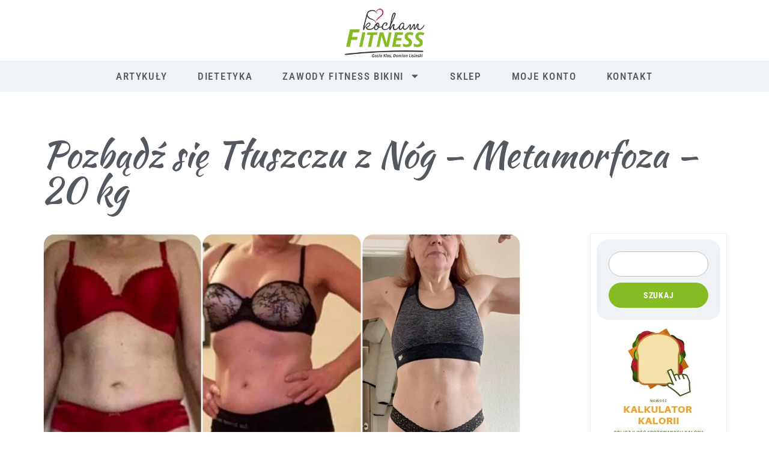

--- FILE ---
content_type: text/html; charset=UTF-8
request_url: https://mataleo.eu/pozbadz-sie-tluszczu-z-nog-metamorfoza-20-kg/
body_size: 28951
content:
<!doctype html><html lang="pl-PL"><head><meta charset="UTF-8"><meta name="viewport" content="width=device-width, initial-scale=1"><link rel="profile" href="https://gmpg.org/xfn/11"><meta name='robots' content='index, follow, max-image-preview:large, max-snippet:-1, max-video-preview:-1' /> <script type="pmdelayedscript" data-cfasync="false" data-no-optimize="1" data-no-defer="1" data-no-minify="1">window._wca = window._wca || [];</script> <title>Pozbądź się Tłuszczu z Nóg - Metamorfoza - 20 kg - Mega Ćwiczenia na Nogi - Gosia Kłos Twój Trener</title><link rel='preload' href='https://mataleo.eu/wp-content/cache/perfmatters/mataleo.eu/css/post.used.css?ver=1720468194' as='style' onload="this.rel='stylesheet';this.removeAttribute('onload');"><link rel="stylesheet" id="perfmatters-used-css" href="https://mataleo.eu/wp-content/cache/perfmatters/mataleo.eu/css/post.used.css?ver=1720468194" media="all" /><meta name="description" content="W dzisiejszym artykule pokażę Ci właśnie to co jest najskuteczniejsze! Wszystkie ćwiczenia, które musisz wykonać, aby uzyskać idealne nogi." /><link rel="canonical" href="https://mataleo.eu/pozbadz-sie-tluszczu-z-nog-metamorfoza-20-kg/" /><meta property="og:locale" content="pl_PL" /><meta property="og:type" content="article" /><meta property="og:title" content="Pozbądź się Tłuszczu z Nóg - Metamorfoza - 20 kg - Mega Ćwiczenia na Nogi - Gosia Kłos Twój Trener" /><meta property="og:description" content="W dzisiejszym artykule pokażę Ci właśnie to co jest najskuteczniejsze! Wszystkie ćwiczenia, które musisz wykonać, aby uzyskać idealne nogi." /><meta property="og:url" content="https://mataleo.eu/pozbadz-sie-tluszczu-z-nog-metamorfoza-20-kg/" /><meta property="og:site_name" content="Mataleo.eu" /><meta property="article:publisher" content="https://www.facebook.com/kochamfitnes" /><meta property="article:published_time" content="2023-03-01T15:34:24+00:00" /><meta property="og:image" content="https://mataleo.eu/wp-content/uploads/2023/03/IMG_1851-1-scaled.jpg" /><meta property="og:image:width" content="2560" /><meta property="og:image:height" content="2560" /><meta property="og:image:type" content="image/jpeg" /><meta name="author" content="Gosia Klos" /><meta name="twitter:card" content="summary_large_image" /><meta name="twitter:label1" content="Napisane przez" /><meta name="twitter:data1" content="Gosia Klos" /><meta name="twitter:label2" content="Szacowany czas czytania" /><meta name="twitter:data2" content="3 minuty" /> <script type="application/ld+json" class="yoast-schema-graph">{"@context":"https://schema.org","@graph":[{"@type":"Article","@id":"https://mataleo.eu/pozbadz-sie-tluszczu-z-nog-metamorfoza-20-kg/#article","isPartOf":{"@id":"https://mataleo.eu/pozbadz-sie-tluszczu-z-nog-metamorfoza-20-kg/"},"author":{"name":"Gosia Klos","@id":"https://mataleo.eu/#/schema/person/c41885bae40e0ead4a62646bb384e862"},"headline":"Pozbądź się Tłuszczu z Nóg &#8211; Metamorfoza &#8211; 20 kg","datePublished":"2023-03-01T15:34:24+00:00","mainEntityOfPage":{"@id":"https://mataleo.eu/pozbadz-sie-tluszczu-z-nog-metamorfoza-20-kg/"},"wordCount":381,"commentCount":0,"publisher":{"@id":"https://mataleo.eu/#organization"},"image":{"@id":"https://mataleo.eu/pozbadz-sie-tluszczu-z-nog-metamorfoza-20-kg/#primaryimage"},"thumbnailUrl":"https://mataleo.eu/wp-content/uploads/2023/03/IMG_1851-1-scaled.jpg","articleSection":["Fitness"],"inLanguage":"pl-PL","potentialAction":[{"@type":"CommentAction","name":"Comment","target":["https://mataleo.eu/pozbadz-sie-tluszczu-z-nog-metamorfoza-20-kg/#respond"]}]},{"@type":"WebPage","@id":"https://mataleo.eu/pozbadz-sie-tluszczu-z-nog-metamorfoza-20-kg/","url":"https://mataleo.eu/pozbadz-sie-tluszczu-z-nog-metamorfoza-20-kg/","name":"Pozbądź się Tłuszczu z Nóg - Metamorfoza - 20 kg - Mega Ćwiczenia na Nogi - Gosia Kłos Twój Trener","isPartOf":{"@id":"https://mataleo.eu/#website"},"primaryImageOfPage":{"@id":"https://mataleo.eu/pozbadz-sie-tluszczu-z-nog-metamorfoza-20-kg/#primaryimage"},"image":{"@id":"https://mataleo.eu/pozbadz-sie-tluszczu-z-nog-metamorfoza-20-kg/#primaryimage"},"thumbnailUrl":"https://mataleo.eu/wp-content/uploads/2023/03/IMG_1851-1-scaled.jpg","datePublished":"2023-03-01T15:34:24+00:00","description":"W dzisiejszym artykule pokażę Ci właśnie to co jest najskuteczniejsze! Wszystkie ćwiczenia, które musisz wykonać, aby uzyskać idealne nogi.","breadcrumb":{"@id":"https://mataleo.eu/pozbadz-sie-tluszczu-z-nog-metamorfoza-20-kg/#breadcrumb"},"inLanguage":"pl-PL","potentialAction":[{"@type":"ReadAction","target":["https://mataleo.eu/pozbadz-sie-tluszczu-z-nog-metamorfoza-20-kg/"]}]},{"@type":"ImageObject","inLanguage":"pl-PL","@id":"https://mataleo.eu/pozbadz-sie-tluszczu-z-nog-metamorfoza-20-kg/#primaryimage","url":"https://mataleo.eu/wp-content/uploads/2023/03/IMG_1851-1-scaled.jpg","contentUrl":"https://mataleo.eu/wp-content/uploads/2023/03/IMG_1851-1-scaled.jpg","width":2560,"height":2560},{"@type":"BreadcrumbList","@id":"https://mataleo.eu/pozbadz-sie-tluszczu-z-nog-metamorfoza-20-kg/#breadcrumb","itemListElement":[{"@type":"ListItem","position":1,"name":"Strona główna","item":"https://mataleo.eu/"},{"@type":"ListItem","position":2,"name":"Blog","item":"https://mataleo.eu/blog/"},{"@type":"ListItem","position":3,"name":"Pozbądź się Tłuszczu z Nóg &#8211; Metamorfoza &#8211; 20 kg"}]},{"@type":"WebSite","@id":"https://mataleo.eu/#website","url":"https://mataleo.eu/","name":"Mataleo.eu","description":"Ambasador Polskiego Fitness w Wielkiej Brytanii","publisher":{"@id":"https://mataleo.eu/#organization"},"potentialAction":[{"@type":"SearchAction","target":{"@type":"EntryPoint","urlTemplate":"https://mataleo.eu/?s={search_term_string}"},"query-input":{"@type":"PropertyValueSpecification","valueRequired":true,"valueName":"search_term_string"}}],"inLanguage":"pl-PL"},{"@type":"Organization","@id":"https://mataleo.eu/#organization","name":"Mataleo.eu","url":"https://mataleo.eu/","logo":{"@type":"ImageObject","inLanguage":"pl-PL","@id":"https://mataleo.eu/#/schema/logo/image/","url":"https://mataleo.eu/wp-content/uploads/2019/10/KochamFitness-ver1-1.jpg","contentUrl":"https://mataleo.eu/wp-content/uploads/2019/10/KochamFitness-ver1-1.jpg","width":271,"height":272,"caption":"Mataleo.eu"},"image":{"@id":"https://mataleo.eu/#/schema/logo/image/"},"sameAs":["https://www.facebook.com/kochamfitnes"]},{"@type":"Person","@id":"https://mataleo.eu/#/schema/person/c41885bae40e0ead4a62646bb384e862","name":"Gosia Klos","image":{"@type":"ImageObject","inLanguage":"pl-PL","@id":"https://mataleo.eu/#/schema/person/image/","url":"https://secure.gravatar.com/avatar/0671d940db10597c4808756b88d5a82134be31c2542fec4e10fdd8d507f5d067?s=96&d=mm&r=g","contentUrl":"https://secure.gravatar.com/avatar/0671d940db10597c4808756b88d5a82134be31c2542fec4e10fdd8d507f5d067?s=96&d=mm&r=g","caption":"Gosia Klos"},"sameAs":["http://mataleo.eu"]}]}</script> <link rel='dns-prefetch' href='//stats.wp.com' /><link rel='dns-prefetch' href='//jetpack.wordpress.com' /><link rel='dns-prefetch' href='//s0.wp.com' /><link rel='dns-prefetch' href='//public-api.wordpress.com' /><link rel='dns-prefetch' href='//0.gravatar.com' /><link rel='dns-prefetch' href='//1.gravatar.com' /><link rel='dns-prefetch' href='//2.gravatar.com' /><link rel='dns-prefetch' href='//widgets.wp.com' /><link rel="alternate" title="oEmbed (JSON)" type="application/json+oembed" href="https://mataleo.eu/wp-json/oembed/1.0/embed?url=https%3A%2F%2Fmataleo.eu%2Fpozbadz-sie-tluszczu-z-nog-metamorfoza-20-kg%2F" /><link rel="alternate" title="oEmbed (XML)" type="text/xml+oembed" href="https://mataleo.eu/wp-json/oembed/1.0/embed?url=https%3A%2F%2Fmataleo.eu%2Fpozbadz-sie-tluszczu-z-nog-metamorfoza-20-kg%2F&#038;format=xml" /><style id='wp-img-auto-sizes-contain-inline-css'>img:is([sizes=auto i],[sizes^="auto," i]){contain-intrinsic-size:3000px 1500px}
/*# sourceURL=wp-img-auto-sizes-contain-inline-css */</style><link media="print" onload="this.media='all';this.onload=null;" rel='stylesheet' id='litespeed-cache-dummy-css' href='https://mataleo.eu/wp-content/plugins/litespeed-cache/assets/css/litespeed-dummy.css?ver=6.9'  /><link media="print" onload="this.media='all';this.onload=null;" rel='stylesheet' id='wc-blocks-integration-css' href='https://mataleo.eu/wp-content/plugins/woocommerce-subscriptions/vendor/woocommerce/subscriptions-core/build/index.css?ver=7.1.1'  /><link media="print" onload="this.media='all';this.onload=null;" rel='stylesheet' id='jetpack_related-posts-css' href='https://mataleo.eu/wp-content/plugins/jetpack/modules/related-posts/related-posts.css?ver=20240116'  /><link media="print" onload="this.media='all';this.onload=null;" rel='stylesheet' id='woocommerce-multi-currency-css' href='https://mataleo.eu/wp-content/plugins/woocommerce-multi-currency/css/woocommerce-multi-currency.min.css?ver=2.3.2'  /><style id='woocommerce-multi-currency-inline-css'>.woocommerce-multi-currency .wmc-list-currencies .wmc-currency.wmc-active,.woocommerce-multi-currency .wmc-list-currencies .wmc-currency:hover {background: #39bb06 !important;}
		.woocommerce-multi-currency .wmc-list-currencies .wmc-currency,.woocommerce-multi-currency .wmc-title, .woocommerce-multi-currency.wmc-price-switcher a {background: #212121 !important;}
		.woocommerce-multi-currency .wmc-title, .woocommerce-multi-currency .wmc-list-currencies .wmc-currency span,.woocommerce-multi-currency .wmc-list-currencies .wmc-currency a,.woocommerce-multi-currency.wmc-price-switcher a {color: #ffffff !important;}.woocommerce-multi-currency.wmc-shortcode .wmc-currency{background-color:#ffffff;color:#212121}.woocommerce-multi-currency.wmc-shortcode .wmc-currency.wmc-active,.woocommerce-multi-currency.wmc-shortcode .wmc-current-currency{background-color:#ffffff;color:#212121}.woocommerce-multi-currency.wmc-shortcode.vertical-currency-symbols-circle:not(.wmc-currency-trigger-click) .wmc-currency-wrapper:hover .wmc-sub-currency,.woocommerce-multi-currency.wmc-shortcode.vertical-currency-symbols-circle.wmc-currency-trigger-click .wmc-sub-currency{animation: height_slide 300ms;}@keyframes height_slide {0% {height: 0;} 100% {height: 300%;} }
/*# sourceURL=woocommerce-multi-currency-inline-css */</style><style id='wp-emoji-styles-inline-css'>img.wp-smiley, img.emoji {
		display: inline !important;
		border: none !important;
		box-shadow: none !important;
		height: 1em !important;
		width: 1em !important;
		margin: 0 0.07em !important;
		vertical-align: -0.1em !important;
		background: none !important;
		padding: 0 !important;
	}
/*# sourceURL=wp-emoji-styles-inline-css */</style><link media="print" onload="this.media='all';this.onload=null;" rel='stylesheet' id='wp-block-library-css' href='https://mataleo.eu/wp-includes/css/dist/block-library/style.min.css?ver=6.9'  /><style id='classic-theme-styles-inline-css'>/*! This file is auto-generated */
.wp-block-button__link{color:#fff;background-color:#32373c;border-radius:9999px;box-shadow:none;text-decoration:none;padding:calc(.667em + 2px) calc(1.333em + 2px);font-size:1.125em}.wp-block-file__button{background:#32373c;color:#fff;text-decoration:none}
/*# sourceURL=/wp-includes/css/classic-themes.min.css */</style><style id='global-styles-inline-css'>:root{--wp--preset--aspect-ratio--square: 1;--wp--preset--aspect-ratio--4-3: 4/3;--wp--preset--aspect-ratio--3-4: 3/4;--wp--preset--aspect-ratio--3-2: 3/2;--wp--preset--aspect-ratio--2-3: 2/3;--wp--preset--aspect-ratio--16-9: 16/9;--wp--preset--aspect-ratio--9-16: 9/16;--wp--preset--color--black: #000000;--wp--preset--color--cyan-bluish-gray: #abb8c3;--wp--preset--color--white: #ffffff;--wp--preset--color--pale-pink: #f78da7;--wp--preset--color--vivid-red: #cf2e2e;--wp--preset--color--luminous-vivid-orange: #ff6900;--wp--preset--color--luminous-vivid-amber: #fcb900;--wp--preset--color--light-green-cyan: #7bdcb5;--wp--preset--color--vivid-green-cyan: #00d084;--wp--preset--color--pale-cyan-blue: #8ed1fc;--wp--preset--color--vivid-cyan-blue: #0693e3;--wp--preset--color--vivid-purple: #9b51e0;--wp--preset--gradient--vivid-cyan-blue-to-vivid-purple: linear-gradient(135deg,rgb(6,147,227) 0%,rgb(155,81,224) 100%);--wp--preset--gradient--light-green-cyan-to-vivid-green-cyan: linear-gradient(135deg,rgb(122,220,180) 0%,rgb(0,208,130) 100%);--wp--preset--gradient--luminous-vivid-amber-to-luminous-vivid-orange: linear-gradient(135deg,rgb(252,185,0) 0%,rgb(255,105,0) 100%);--wp--preset--gradient--luminous-vivid-orange-to-vivid-red: linear-gradient(135deg,rgb(255,105,0) 0%,rgb(207,46,46) 100%);--wp--preset--gradient--very-light-gray-to-cyan-bluish-gray: linear-gradient(135deg,rgb(238,238,238) 0%,rgb(169,184,195) 100%);--wp--preset--gradient--cool-to-warm-spectrum: linear-gradient(135deg,rgb(74,234,220) 0%,rgb(151,120,209) 20%,rgb(207,42,186) 40%,rgb(238,44,130) 60%,rgb(251,105,98) 80%,rgb(254,248,76) 100%);--wp--preset--gradient--blush-light-purple: linear-gradient(135deg,rgb(255,206,236) 0%,rgb(152,150,240) 100%);--wp--preset--gradient--blush-bordeaux: linear-gradient(135deg,rgb(254,205,165) 0%,rgb(254,45,45) 50%,rgb(107,0,62) 100%);--wp--preset--gradient--luminous-dusk: linear-gradient(135deg,rgb(255,203,112) 0%,rgb(199,81,192) 50%,rgb(65,88,208) 100%);--wp--preset--gradient--pale-ocean: linear-gradient(135deg,rgb(255,245,203) 0%,rgb(182,227,212) 50%,rgb(51,167,181) 100%);--wp--preset--gradient--electric-grass: linear-gradient(135deg,rgb(202,248,128) 0%,rgb(113,206,126) 100%);--wp--preset--gradient--midnight: linear-gradient(135deg,rgb(2,3,129) 0%,rgb(40,116,252) 100%);--wp--preset--font-size--small: 13px;--wp--preset--font-size--medium: 20px;--wp--preset--font-size--large: 36px;--wp--preset--font-size--x-large: 42px;--wp--preset--spacing--20: 0.44rem;--wp--preset--spacing--30: 0.67rem;--wp--preset--spacing--40: 1rem;--wp--preset--spacing--50: 1.5rem;--wp--preset--spacing--60: 2.25rem;--wp--preset--spacing--70: 3.38rem;--wp--preset--spacing--80: 5.06rem;--wp--preset--shadow--natural: 6px 6px 9px rgba(0, 0, 0, 0.2);--wp--preset--shadow--deep: 12px 12px 50px rgba(0, 0, 0, 0.4);--wp--preset--shadow--sharp: 6px 6px 0px rgba(0, 0, 0, 0.2);--wp--preset--shadow--outlined: 6px 6px 0px -3px rgb(255, 255, 255), 6px 6px rgb(0, 0, 0);--wp--preset--shadow--crisp: 6px 6px 0px rgb(0, 0, 0);}:where(.is-layout-flex){gap: 0.5em;}:where(.is-layout-grid){gap: 0.5em;}body .is-layout-flex{display: flex;}.is-layout-flex{flex-wrap: wrap;align-items: center;}.is-layout-flex > :is(*, div){margin: 0;}body .is-layout-grid{display: grid;}.is-layout-grid > :is(*, div){margin: 0;}:where(.wp-block-columns.is-layout-flex){gap: 2em;}:where(.wp-block-columns.is-layout-grid){gap: 2em;}:where(.wp-block-post-template.is-layout-flex){gap: 1.25em;}:where(.wp-block-post-template.is-layout-grid){gap: 1.25em;}.has-black-color{color: var(--wp--preset--color--black) !important;}.has-cyan-bluish-gray-color{color: var(--wp--preset--color--cyan-bluish-gray) !important;}.has-white-color{color: var(--wp--preset--color--white) !important;}.has-pale-pink-color{color: var(--wp--preset--color--pale-pink) !important;}.has-vivid-red-color{color: var(--wp--preset--color--vivid-red) !important;}.has-luminous-vivid-orange-color{color: var(--wp--preset--color--luminous-vivid-orange) !important;}.has-luminous-vivid-amber-color{color: var(--wp--preset--color--luminous-vivid-amber) !important;}.has-light-green-cyan-color{color: var(--wp--preset--color--light-green-cyan) !important;}.has-vivid-green-cyan-color{color: var(--wp--preset--color--vivid-green-cyan) !important;}.has-pale-cyan-blue-color{color: var(--wp--preset--color--pale-cyan-blue) !important;}.has-vivid-cyan-blue-color{color: var(--wp--preset--color--vivid-cyan-blue) !important;}.has-vivid-purple-color{color: var(--wp--preset--color--vivid-purple) !important;}.has-black-background-color{background-color: var(--wp--preset--color--black) !important;}.has-cyan-bluish-gray-background-color{background-color: var(--wp--preset--color--cyan-bluish-gray) !important;}.has-white-background-color{background-color: var(--wp--preset--color--white) !important;}.has-pale-pink-background-color{background-color: var(--wp--preset--color--pale-pink) !important;}.has-vivid-red-background-color{background-color: var(--wp--preset--color--vivid-red) !important;}.has-luminous-vivid-orange-background-color{background-color: var(--wp--preset--color--luminous-vivid-orange) !important;}.has-luminous-vivid-amber-background-color{background-color: var(--wp--preset--color--luminous-vivid-amber) !important;}.has-light-green-cyan-background-color{background-color: var(--wp--preset--color--light-green-cyan) !important;}.has-vivid-green-cyan-background-color{background-color: var(--wp--preset--color--vivid-green-cyan) !important;}.has-pale-cyan-blue-background-color{background-color: var(--wp--preset--color--pale-cyan-blue) !important;}.has-vivid-cyan-blue-background-color{background-color: var(--wp--preset--color--vivid-cyan-blue) !important;}.has-vivid-purple-background-color{background-color: var(--wp--preset--color--vivid-purple) !important;}.has-black-border-color{border-color: var(--wp--preset--color--black) !important;}.has-cyan-bluish-gray-border-color{border-color: var(--wp--preset--color--cyan-bluish-gray) !important;}.has-white-border-color{border-color: var(--wp--preset--color--white) !important;}.has-pale-pink-border-color{border-color: var(--wp--preset--color--pale-pink) !important;}.has-vivid-red-border-color{border-color: var(--wp--preset--color--vivid-red) !important;}.has-luminous-vivid-orange-border-color{border-color: var(--wp--preset--color--luminous-vivid-orange) !important;}.has-luminous-vivid-amber-border-color{border-color: var(--wp--preset--color--luminous-vivid-amber) !important;}.has-light-green-cyan-border-color{border-color: var(--wp--preset--color--light-green-cyan) !important;}.has-vivid-green-cyan-border-color{border-color: var(--wp--preset--color--vivid-green-cyan) !important;}.has-pale-cyan-blue-border-color{border-color: var(--wp--preset--color--pale-cyan-blue) !important;}.has-vivid-cyan-blue-border-color{border-color: var(--wp--preset--color--vivid-cyan-blue) !important;}.has-vivid-purple-border-color{border-color: var(--wp--preset--color--vivid-purple) !important;}.has-vivid-cyan-blue-to-vivid-purple-gradient-background{background: var(--wp--preset--gradient--vivid-cyan-blue-to-vivid-purple) !important;}.has-light-green-cyan-to-vivid-green-cyan-gradient-background{background: var(--wp--preset--gradient--light-green-cyan-to-vivid-green-cyan) !important;}.has-luminous-vivid-amber-to-luminous-vivid-orange-gradient-background{background: var(--wp--preset--gradient--luminous-vivid-amber-to-luminous-vivid-orange) !important;}.has-luminous-vivid-orange-to-vivid-red-gradient-background{background: var(--wp--preset--gradient--luminous-vivid-orange-to-vivid-red) !important;}.has-very-light-gray-to-cyan-bluish-gray-gradient-background{background: var(--wp--preset--gradient--very-light-gray-to-cyan-bluish-gray) !important;}.has-cool-to-warm-spectrum-gradient-background{background: var(--wp--preset--gradient--cool-to-warm-spectrum) !important;}.has-blush-light-purple-gradient-background{background: var(--wp--preset--gradient--blush-light-purple) !important;}.has-blush-bordeaux-gradient-background{background: var(--wp--preset--gradient--blush-bordeaux) !important;}.has-luminous-dusk-gradient-background{background: var(--wp--preset--gradient--luminous-dusk) !important;}.has-pale-ocean-gradient-background{background: var(--wp--preset--gradient--pale-ocean) !important;}.has-electric-grass-gradient-background{background: var(--wp--preset--gradient--electric-grass) !important;}.has-midnight-gradient-background{background: var(--wp--preset--gradient--midnight) !important;}.has-small-font-size{font-size: var(--wp--preset--font-size--small) !important;}.has-medium-font-size{font-size: var(--wp--preset--font-size--medium) !important;}.has-large-font-size{font-size: var(--wp--preset--font-size--large) !important;}.has-x-large-font-size{font-size: var(--wp--preset--font-size--x-large) !important;}
:where(.wp-block-post-template.is-layout-flex){gap: 1.25em;}:where(.wp-block-post-template.is-layout-grid){gap: 1.25em;}
:where(.wp-block-term-template.is-layout-flex){gap: 1.25em;}:where(.wp-block-term-template.is-layout-grid){gap: 1.25em;}
:where(.wp-block-columns.is-layout-flex){gap: 2em;}:where(.wp-block-columns.is-layout-grid){gap: 2em;}
:root :where(.wp-block-pullquote){font-size: 1.5em;line-height: 1.6;}
/*# sourceURL=global-styles-inline-css */</style><link media="print" onload="this.media='all';this.onload=null;" rel='stylesheet' id='contact-form-7-css' href='https://mataleo.eu/wp-content/plugins/contact-form-7/includes/css/styles.css?ver=6.1.4'  /><link media="print" onload="this.media='all';this.onload=null;" rel='stylesheet' id='woocommerce-layout-css' href='https://mataleo.eu/wp-content/plugins/woocommerce/assets/css/woocommerce-layout.css?ver=10.3.7'  /><style id='woocommerce-layout-inline-css'>.infinite-scroll .woocommerce-pagination {
		display: none;
	}
/*# sourceURL=woocommerce-layout-inline-css */</style><link rel='stylesheet' id='woocommerce-smallscreen-css' href='https://mataleo.eu/wp-content/plugins/woocommerce/assets/css/woocommerce-smallscreen.css?ver=10.3.7' media='only screen and (max-width: 768px)' /><link media="print" onload="this.media='all';this.onload=null;" rel='stylesheet' id='woocommerce-general-css' href='https://mataleo.eu/wp-content/plugins/woocommerce/assets/css/woocommerce.css?ver=10.3.7'  /><style id='woocommerce-inline-inline-css'>.woocommerce form .form-row .required { visibility: visible; }
/*# sourceURL=woocommerce-inline-inline-css */</style><link media="print" onload="this.media='all';this.onload=null;" rel='stylesheet' id='brands-styles-css' href='https://mataleo.eu/wp-content/plugins/woocommerce/assets/css/brands.css?ver=10.3.7'  /><link media="print" onload="this.media='all';this.onload=null;" rel='stylesheet' id='hello-elementor-css' href='https://mataleo.eu/wp-content/themes/hello-elementor/style.min.css?ver=3.0.1'  /><link media="print" onload="this.media='all';this.onload=null;" rel='stylesheet' id='hello-elementor-theme-style-css' href='https://mataleo.eu/wp-content/themes/hello-elementor/theme.min.css?ver=3.0.1'  /><link media="print" onload="this.media='all';this.onload=null;" rel='stylesheet' id='hello-elementor-header-footer-css' href='https://mataleo.eu/wp-content/themes/hello-elementor/header-footer.min.css?ver=3.0.1'  /><link media="print" onload="this.media='all';this.onload=null;" rel='stylesheet' id='jetpack_likes-css' href='https://mataleo.eu/wp-content/plugins/jetpack/modules/likes/style.css?ver=15.3.1'  /><link media="print" onload="this.media='all';this.onload=null;" rel='stylesheet' id='elementor-frontend-css' href='https://mataleo.eu/wp-content/plugins/elementor/assets/css/frontend.min.css?ver=3.34.0'  /><style id='elementor-frontend-inline-css'>.elementor-kit-31522{--e-global-color-primary:#6EC1E4;--e-global-color-secondary:#54595F;--e-global-color-text:#7A7A7A;--e-global-color-accent:#61CE70;--e-global-color-7658a131:#4054B2;--e-global-color-770e555d:#23A455;--e-global-color-fd94070:#000;--e-global-color-6ca839cd:#FFF;--e-global-typography-primary-font-family:"Roboto";--e-global-typography-primary-font-weight:600;--e-global-typography-secondary-font-family:"Roboto Slab";--e-global-typography-secondary-font-weight:400;--e-global-typography-text-font-family:"Roboto";--e-global-typography-text-font-weight:400;--e-global-typography-accent-font-family:"Roboto";--e-global-typography-accent-font-weight:500;color:var( --e-global-color-secondary );font-family:"Roboto Condensed", Sans-serif;}.elementor-kit-31522 e-page-transition{background-color:#FFBC7D;}.elementor-kit-31522 a{color:var( --e-global-color-secondary );}.elementor-kit-31522 h1{color:var( --e-global-color-secondary );}.elementor-kit-31522 h2{color:var( --e-global-color-secondary );}.elementor-kit-31522 h3{color:var( --e-global-color-secondary );}.elementor-kit-31522 h4{color:var( --e-global-color-secondary );}.elementor-kit-31522 h5{color:var( --e-global-color-secondary );}.elementor-section.elementor-section-boxed > .elementor-container{max-width:1140px;}.e-con{--container-max-width:1140px;--container-default-padding-top:0px;--container-default-padding-right:0px;--container-default-padding-bottom:0px;--container-default-padding-left:0px;}.elementor-widget:not(:last-child){margin-block-end:20px;}.elementor-element{--widgets-spacing:20px 20px;--widgets-spacing-row:20px;--widgets-spacing-column:20px;}{}h1.entry-title{display:var(--page-title-display);}.site-header{padding-inline-end:0px;padding-inline-start:0px;}@media(max-width:1024px){.elementor-section.elementor-section-boxed > .elementor-container{max-width:1024px;}.e-con{--container-max-width:1024px;}}@media(max-width:767px){.elementor-section.elementor-section-boxed > .elementor-container{max-width:767px;}.e-con{--container-max-width:767px;}}
.elementor-31563 .elementor-element.elementor-element-5fb85e76{--display:flex;--flex-direction:column;--container-widget-width:100%;--container-widget-height:initial;--container-widget-flex-grow:0;--container-widget-align-self:initial;--flex-wrap-mobile:wrap;--padding-top:10px;--padding-bottom:0px;--padding-left:0px;--padding-right:0px;}.elementor-31563 .elementor-element.elementor-element-5fb85e76:not(.elementor-motion-effects-element-type-background), .elementor-31563 .elementor-element.elementor-element-5fb85e76 > .elementor-motion-effects-container > .elementor-motion-effects-layer{background-color:#FFFFFF;}.elementor-widget-image .widget-image-caption{color:var( --e-global-color-text );font-family:var( --e-global-typography-text-font-family ), Sans-serif;font-weight:var( --e-global-typography-text-font-weight );}.elementor-31563 .elementor-element.elementor-element-4468b546 > .elementor-widget-container{background-color:#FFFFFF;}.elementor-31563 .elementor-element.elementor-element-4468b546 img{width:140px;}.elementor-widget-nav-menu .elementor-nav-menu .elementor-item{font-family:var( --e-global-typography-primary-font-family ), Sans-serif;font-weight:var( --e-global-typography-primary-font-weight );}.elementor-widget-nav-menu .elementor-nav-menu--main .elementor-item{color:var( --e-global-color-text );fill:var( --e-global-color-text );}.elementor-widget-nav-menu .elementor-nav-menu--main .elementor-item:hover,
					.elementor-widget-nav-menu .elementor-nav-menu--main .elementor-item.elementor-item-active,
					.elementor-widget-nav-menu .elementor-nav-menu--main .elementor-item.highlighted,
					.elementor-widget-nav-menu .elementor-nav-menu--main .elementor-item:focus{color:var( --e-global-color-accent );fill:var( --e-global-color-accent );}.elementor-widget-nav-menu .elementor-nav-menu--main:not(.e--pointer-framed) .elementor-item:before,
					.elementor-widget-nav-menu .elementor-nav-menu--main:not(.e--pointer-framed) .elementor-item:after{background-color:var( --e-global-color-accent );}.elementor-widget-nav-menu .e--pointer-framed .elementor-item:before,
					.elementor-widget-nav-menu .e--pointer-framed .elementor-item:after{border-color:var( --e-global-color-accent );}.elementor-widget-nav-menu{--e-nav-menu-divider-color:var( --e-global-color-text );}.elementor-widget-nav-menu .elementor-nav-menu--dropdown .elementor-item, .elementor-widget-nav-menu .elementor-nav-menu--dropdown  .elementor-sub-item{font-family:var( --e-global-typography-accent-font-family ), Sans-serif;font-weight:var( --e-global-typography-accent-font-weight );}.elementor-31563 .elementor-element.elementor-element-6ae394bd > .elementor-widget-container{background-color:#EFF3F6;}.elementor-31563 .elementor-element.elementor-element-6ae394bd .elementor-menu-toggle{margin:0 auto;background-color:#FFFFFF;}.elementor-31563 .elementor-element.elementor-element-6ae394bd .elementor-nav-menu .elementor-item{font-family:"Roboto Condensed", Sans-serif;font-size:17px;font-weight:500;text-transform:uppercase;letter-spacing:0.1em;}.elementor-31563 .elementor-element.elementor-element-6ae394bd .elementor-nav-menu--main .elementor-item{color:var( --e-global-color-secondary );fill:var( --e-global-color-secondary );padding-left:25px;padding-right:25px;padding-top:16px;padding-bottom:16px;}.elementor-31563 .elementor-element.elementor-element-6ae394bd .elementor-nav-menu--main .elementor-item:hover,
					.elementor-31563 .elementor-element.elementor-element-6ae394bd .elementor-nav-menu--main .elementor-item.elementor-item-active,
					.elementor-31563 .elementor-element.elementor-element-6ae394bd .elementor-nav-menu--main .elementor-item.highlighted,
					.elementor-31563 .elementor-element.elementor-element-6ae394bd .elementor-nav-menu--main .elementor-item:focus{color:var( --e-global-color-770e555d );fill:var( --e-global-color-770e555d );}@media(max-width:767px){.elementor-31563 .elementor-element.elementor-element-5fb85e76{--flex-direction:row;--container-widget-width:calc( ( 1 - var( --container-widget-flex-grow ) ) * 100% );--container-widget-height:100%;--container-widget-flex-grow:1;--container-widget-align-self:stretch;--flex-wrap-mobile:wrap;--justify-content:center;--align-items:flex-start;--flex-wrap:nowrap;--padding-top:20px;--padding-bottom:20px;--padding-left:0px;--padding-right:0px;}.elementor-31563 .elementor-element.elementor-element-4468b546{width:var( --container-widget-width, 90px );max-width:90px;--container-widget-width:90px;--container-widget-flex-grow:0;}.elementor-31563 .elementor-element.elementor-element-6ae394bd > .elementor-widget-container{margin:0px -60px 0px 0px;}.elementor-31563 .elementor-element.elementor-element-6ae394bd{--nav-menu-icon-size:25px;}.elementor-31563 .elementor-element.elementor-element-6ae394bd .elementor-menu-toggle{border-width:0px;border-radius:0px;}}
.elementor-31560 .elementor-element.elementor-element-3b358aa7{--display:flex;--flex-direction:row;--container-widget-width:initial;--container-widget-height:100%;--container-widget-flex-grow:1;--container-widget-align-self:stretch;--flex-wrap-mobile:wrap;--justify-content:space-between;--gap:20px 20px;--row-gap:20px;--column-gap:20px;--flex-wrap:wrap;--padding-top:75px;--padding-bottom:75px;--padding-left:0px;--padding-right:0px;}.elementor-widget-divider{--divider-color:var( --e-global-color-secondary );}.elementor-widget-divider .elementor-divider__text{color:var( --e-global-color-secondary );font-family:var( --e-global-typography-secondary-font-family ), Sans-serif;font-weight:var( --e-global-typography-secondary-font-weight );}.elementor-widget-divider.elementor-view-stacked .elementor-icon{background-color:var( --e-global-color-secondary );}.elementor-widget-divider.elementor-view-framed .elementor-icon, .elementor-widget-divider.elementor-view-default .elementor-icon{color:var( --e-global-color-secondary );border-color:var( --e-global-color-secondary );}.elementor-widget-divider.elementor-view-framed .elementor-icon, .elementor-widget-divider.elementor-view-default .elementor-icon svg{fill:var( --e-global-color-secondary );}.elementor-31560 .elementor-element.elementor-element-46916dab{--divider-border-style:solid;--divider-color:#00000017;--divider-border-width:2px;}.elementor-31560 .elementor-element.elementor-element-46916dab > .elementor-widget-container{margin:0px 0px 75px 0px;}.elementor-31560 .elementor-element.elementor-element-46916dab .elementor-divider-separator{width:100%;}.elementor-31560 .elementor-element.elementor-element-46916dab .elementor-divider{padding-block-start:0px;padding-block-end:0px;}.elementor-31560 .elementor-element.elementor-element-67d7c232{--display:flex;--flex-direction:column;--container-widget-width:100%;--container-widget-height:initial;--container-widget-flex-grow:0;--container-widget-align-self:initial;--flex-wrap-mobile:wrap;}.elementor-widget-image .widget-image-caption{color:var( --e-global-color-text );font-family:var( --e-global-typography-text-font-family ), Sans-serif;font-weight:var( --e-global-typography-text-font-weight );}.elementor-31560 .elementor-element.elementor-element-1a1d4e55{--display:flex;--flex-direction:column;--container-widget-width:100%;--container-widget-height:initial;--container-widget-flex-grow:0;--container-widget-align-self:initial;--flex-wrap-mobile:wrap;}.elementor-widget-heading .elementor-heading-title{font-family:var( --e-global-typography-primary-font-family ), Sans-serif;font-weight:var( --e-global-typography-primary-font-weight );color:var( --e-global-color-primary );}.elementor-31560 .elementor-element.elementor-element-49705c2 .elementor-heading-title{font-family:"Roboto Condensed", Sans-serif;font-weight:700;letter-spacing:0.1em;color:#7A7A7A52;}.elementor-widget-nav-menu .elementor-nav-menu .elementor-item{font-family:var( --e-global-typography-primary-font-family ), Sans-serif;font-weight:var( --e-global-typography-primary-font-weight );}.elementor-widget-nav-menu .elementor-nav-menu--main .elementor-item{color:var( --e-global-color-text );fill:var( --e-global-color-text );}.elementor-widget-nav-menu .elementor-nav-menu--main .elementor-item:hover,
					.elementor-widget-nav-menu .elementor-nav-menu--main .elementor-item.elementor-item-active,
					.elementor-widget-nav-menu .elementor-nav-menu--main .elementor-item.highlighted,
					.elementor-widget-nav-menu .elementor-nav-menu--main .elementor-item:focus{color:var( --e-global-color-accent );fill:var( --e-global-color-accent );}.elementor-widget-nav-menu .elementor-nav-menu--main:not(.e--pointer-framed) .elementor-item:before,
					.elementor-widget-nav-menu .elementor-nav-menu--main:not(.e--pointer-framed) .elementor-item:after{background-color:var( --e-global-color-accent );}.elementor-widget-nav-menu .e--pointer-framed .elementor-item:before,
					.elementor-widget-nav-menu .e--pointer-framed .elementor-item:after{border-color:var( --e-global-color-accent );}.elementor-widget-nav-menu{--e-nav-menu-divider-color:var( --e-global-color-text );}.elementor-widget-nav-menu .elementor-nav-menu--dropdown .elementor-item, .elementor-widget-nav-menu .elementor-nav-menu--dropdown  .elementor-sub-item{font-family:var( --e-global-typography-accent-font-family ), Sans-serif;font-weight:var( --e-global-typography-accent-font-weight );}.elementor-31560 .elementor-element.elementor-element-700c90f8 .elementor-nav-menu .elementor-item{font-family:"Roboto Condensed", Sans-serif;font-size:16px;font-weight:500;text-transform:uppercase;letter-spacing:0.1em;}.elementor-31560 .elementor-element.elementor-element-700c90f8 .elementor-nav-menu--main .elementor-item{padding-left:0px;padding-right:0px;padding-top:5px;padding-bottom:5px;}.elementor-31560 .elementor-element.elementor-element-700c90f8 .elementor-nav-menu--dropdown a{padding-left:0px;padding-right:0px;padding-top:0px;padding-bottom:0px;}.elementor-31560 .elementor-element.elementor-element-311db232{--display:flex;--flex-direction:column;--container-widget-width:100%;--container-widget-height:initial;--container-widget-flex-grow:0;--container-widget-align-self:initial;--flex-wrap-mobile:wrap;}.elementor-31560 .elementor-element.elementor-element-6202903c .elementor-heading-title{font-family:"Roboto Condensed", Sans-serif;font-weight:700;letter-spacing:0.1em;color:#7A7A7A52;}.elementor-widget-posts .elementor-button{background-color:var( --e-global-color-accent );font-family:var( --e-global-typography-accent-font-family ), Sans-serif;font-weight:var( --e-global-typography-accent-font-weight );}.elementor-widget-posts .elementor-post__title, .elementor-widget-posts .elementor-post__title a{color:var( --e-global-color-secondary );font-family:var( --e-global-typography-primary-font-family ), Sans-serif;font-weight:var( --e-global-typography-primary-font-weight );}.elementor-widget-posts .elementor-post__meta-data{font-family:var( --e-global-typography-secondary-font-family ), Sans-serif;font-weight:var( --e-global-typography-secondary-font-weight );}.elementor-widget-posts .elementor-post__excerpt p{font-family:var( --e-global-typography-text-font-family ), Sans-serif;font-weight:var( --e-global-typography-text-font-weight );}.elementor-widget-posts .elementor-post__read-more{color:var( --e-global-color-accent );}.elementor-widget-posts a.elementor-post__read-more{font-family:var( --e-global-typography-accent-font-family ), Sans-serif;font-weight:var( --e-global-typography-accent-font-weight );}.elementor-widget-posts .elementor-post__card .elementor-post__badge{background-color:var( --e-global-color-accent );font-family:var( --e-global-typography-accent-font-family ), Sans-serif;font-weight:var( --e-global-typography-accent-font-weight );}.elementor-widget-posts .elementor-pagination{font-family:var( --e-global-typography-secondary-font-family ), Sans-serif;font-weight:var( --e-global-typography-secondary-font-weight );}.elementor-widget-posts .e-load-more-message{font-family:var( --e-global-typography-secondary-font-family ), Sans-serif;font-weight:var( --e-global-typography-secondary-font-weight );}.elementor-31560 .elementor-element.elementor-element-6fcf6316{--grid-row-gap:0px;--grid-column-gap:0px;}.elementor-31560 .elementor-element.elementor-element-6fcf6316 .elementor-post__title, .elementor-31560 .elementor-element.elementor-element-6fcf6316 .elementor-post__title a{font-family:"Roboto Condensed", Sans-serif;font-size:16px;font-weight:500;line-height:1.25em;}.elementor-31560 .elementor-element.elementor-element-4a7af86a{--display:flex;--flex-direction:column;--container-widget-width:100%;--container-widget-height:initial;--container-widget-flex-grow:0;--container-widget-align-self:initial;--flex-wrap-mobile:wrap;}.elementor-31560 .elementor-element.elementor-element-36b89f98 .elementor-heading-title{font-family:"Roboto Condensed", Sans-serif;font-weight:700;letter-spacing:0.1em;color:#7A7A7A52;}.elementor-31560 .elementor-element.elementor-element-1eff82d{--grid-row-gap:0px;--grid-column-gap:0px;}.elementor-31560 .elementor-element.elementor-element-1eff82d .elementor-post__title, .elementor-31560 .elementor-element.elementor-element-1eff82d .elementor-post__title a{font-family:"Roboto Condensed", Sans-serif;font-size:16px;font-weight:500;}.elementor-31560 .elementor-element.elementor-element-2446e3ce{--display:flex;--flex-direction:column;--container-widget-width:100%;--container-widget-height:initial;--container-widget-flex-grow:0;--container-widget-align-self:initial;--flex-wrap-mobile:wrap;--padding-top:40px;--padding-bottom:40px;--padding-left:20px;--padding-right:20px;}.elementor-31560 .elementor-element.elementor-element-2446e3ce:not(.elementor-motion-effects-element-type-background), .elementor-31560 .elementor-element.elementor-element-2446e3ce > .elementor-motion-effects-container > .elementor-motion-effects-layer{background-color:#EFF3F6;}.elementor-31560 .elementor-element.elementor-element-5d55e165{text-align:center;}.elementor-31560 .elementor-element.elementor-element-5d55e165 .elementor-heading-title{font-family:"Roboto Condensed", Sans-serif;font-weight:700;letter-spacing:0.1em;color:#7A7A7A52;}@media(max-width:1024px){.elementor-31560 .elementor-element.elementor-element-3b358aa7{--gap:20px 20px;--row-gap:20px;--column-gap:20px;--padding-top:75px;--padding-bottom:75px;--padding-left:20px;--padding-right:20px;}}@media(max-width:767px){.elementor-31560 .elementor-element.elementor-element-3b358aa7{--gap:50px 0px;--row-gap:50px;--column-gap:0px;--padding-top:75px;--padding-bottom:75px;--padding-left:20px;--padding-right:20px;}.elementor-31560 .elementor-element.elementor-element-67d7c232{--align-items:flex-start;--container-widget-width:calc( ( 1 - var( --container-widget-flex-grow ) ) * 100% );}.elementor-31560 .elementor-element.elementor-element-eba4c35{text-align:start;}}@media(min-width:768px){.elementor-31560 .elementor-element.elementor-element-67d7c232{--width:20%;}.elementor-31560 .elementor-element.elementor-element-1a1d4e55{--width:20%;}.elementor-31560 .elementor-element.elementor-element-311db232{--width:20%;}.elementor-31560 .elementor-element.elementor-element-4a7af86a{--width:20%;}}@media(max-width:1024px) and (min-width:768px){.elementor-31560 .elementor-element.elementor-element-67d7c232{--width:20%;}}
.elementor-31558 .elementor-element.elementor-element-30a50f6f{--display:flex;--flex-direction:row;--container-widget-width:initial;--container-widget-height:100%;--container-widget-flex-grow:1;--container-widget-align-self:stretch;--flex-wrap-mobile:wrap;--justify-content:space-between;--gap:0px 0px;--row-gap:0px;--column-gap:0px;--flex-wrap:wrap;--padding-top:75px;--padding-bottom:50px;--padding-left:0px;--padding-right:0px;}.elementor-widget-theme-post-title .elementor-heading-title{font-family:var( --e-global-typography-primary-font-family ), Sans-serif;font-weight:var( --e-global-typography-primary-font-weight );color:var( --e-global-color-primary );}.elementor-31558 .elementor-element.elementor-element-3fdd988{width:100%;max-width:100%;}.elementor-31558 .elementor-element.elementor-element-3fdd988 > .elementor-widget-container{margin:0px 0px 40px 0px;}.elementor-31558 .elementor-element.elementor-element-3fdd988 .elementor-heading-title{font-family:"Roboto", Sans-serif;font-size:60px;font-weight:300;color:var( --e-global-color-secondary );}.elementor-31558 .elementor-element.elementor-element-fe323e2{--display:flex;--flex-direction:column;--container-widget-width:calc( ( 1 - var( --container-widget-flex-grow ) ) * 100% );--container-widget-height:initial;--container-widget-flex-grow:0;--container-widget-align-self:initial;--flex-wrap-mobile:wrap;--align-items:stretch;}.elementor-widget-image .widget-image-caption{color:var( --e-global-color-text );font-family:var( --e-global-typography-text-font-family ), Sans-serif;font-weight:var( --e-global-typography-text-font-weight );}.elementor-31558 .elementor-element.elementor-element-9c296d7{width:100%;max-width:100%;text-align:start;}.elementor-31558 .elementor-element.elementor-element-9c296d7 > .elementor-widget-container{margin:0px 0px 30px 0px;}.elementor-31558 .elementor-element.elementor-element-9c296d7 img{width:100%;}.elementor-widget-theme-post-content{color:var( --e-global-color-text );font-family:var( --e-global-typography-text-font-family ), Sans-serif;font-weight:var( --e-global-typography-text-font-weight );}.elementor-31558 .elementor-element.elementor-element-6520f672{width:100%;max-width:100%;}.elementor-31558 .elementor-element.elementor-element-2a953a0e{width:var( --container-widget-width, 20% );max-width:20%;--container-widget-width:20%;--container-widget-flex-grow:0;}.elementor-widget-post-navigation span.post-navigation__prev--label{color:var( --e-global-color-text );}.elementor-widget-post-navigation span.post-navigation__next--label{color:var( --e-global-color-text );}.elementor-widget-post-navigation span.post-navigation__prev--label, .elementor-widget-post-navigation span.post-navigation__next--label{font-family:var( --e-global-typography-secondary-font-family ), Sans-serif;font-weight:var( --e-global-typography-secondary-font-weight );}.elementor-widget-post-navigation span.post-navigation__prev--title, .elementor-widget-post-navigation span.post-navigation__next--title{color:var( --e-global-color-secondary );font-family:var( --e-global-typography-secondary-font-family ), Sans-serif;font-weight:var( --e-global-typography-secondary-font-weight );}.elementor-31558 .elementor-element.elementor-element-5a72c87{width:var( --container-widget-width, 855px );max-width:855px;--container-widget-width:855px;--container-widget-flex-grow:0;}.elementor-31558 .elementor-element.elementor-element-5a72c87 > .elementor-widget-container{margin:40px 0px 0px 0px;}@media(min-width:768px){.elementor-31558 .elementor-element.elementor-element-fe323e2{--width:70%;}}@media(max-width:1024px){.elementor-31558 .elementor-element.elementor-element-30a50f6f{--padding-top:75px;--padding-bottom:50px;--padding-left:20px;--padding-right:20px;}}@media(max-width:767px){.elementor-31558 .elementor-element.elementor-element-30a50f6f{--padding-top:50px;--padding-bottom:50px;--padding-left:20px;--padding-right:20px;}.elementor-31558 .elementor-element.elementor-element-3fdd988 .elementor-heading-title{font-size:35px;}.elementor-31558 .elementor-element.elementor-element-fe323e2{--margin-top:0px;--margin-bottom:30px;--margin-left:0px;--margin-right:0px;}.elementor-31558 .elementor-element.elementor-element-9c296d7 > .elementor-widget-container{margin:0px 0px 20px 0px;}.elementor-31558 .elementor-element.elementor-element-9c296d7 img{width:100%;}.elementor-31558 .elementor-element.elementor-element-6520f672{width:100%;max-width:100%;}.elementor-31558 .elementor-element.elementor-element-6520f672 > .elementor-widget-container{margin:0px 0px 50px 0px;}.elementor-31558 .elementor-element.elementor-element-2a953a0e{width:100%;max-width:100%;}.elementor-31558 .elementor-element.elementor-element-2a953a0e.elementor-element{--order:99999 /* order end hack */;}.elementor-31558 .elementor-element.elementor-element-5a72c87 > .elementor-widget-container{margin:40px 0px 40px 0px;}}/* Start custom CSS for post-navigation, class: .elementor-element-5a72c87 */.elementor-31558 .elementor-element.elementor-element-5a72c87{margin: 0 auto}/* End custom CSS */
/*# sourceURL=elementor-frontend-inline-css */</style><link media="print" onload="this.media='all';this.onload=null;" rel='stylesheet' id='elementor-pro-css' href='https://mataleo.eu/wp-content/plugins/elementor-pro/assets/css/frontend.min.css?ver=3.22.1'  /><link media="print" onload="this.media='all';this.onload=null;" rel='stylesheet' id='hello-elementor-child-style-css' href='https://mataleo.eu/wp-content/themes/hello-theme-child-master/style.css?ver=2.0.0'  /><link media="print" onload="this.media='all';this.onload=null;" rel='stylesheet' id='sharedaddy-css' href='https://mataleo.eu/wp-content/plugins/jetpack/modules/sharedaddy/sharing.css?ver=15.3.1'  /><link media="print" onload="this.media='all';this.onload=null;" rel='stylesheet' id='social-logos-css' href='https://mataleo.eu/wp-content/plugins/jetpack/_inc/social-logos/social-logos.min.css?ver=15.3.1'  /><link media="print" onload="this.media='all';this.onload=null;" rel='stylesheet' id='elementor-gf-local-roboto-css' href='https://mataleo.eu/wp-content/uploads/elementor/google-fonts/css/roboto.css?ver=1743325553'  /><link media="print" onload="this.media='all';this.onload=null;" rel='stylesheet' id='elementor-gf-local-robotoslab-css' href='https://mataleo.eu/wp-content/uploads/elementor/google-fonts/css/robotoslab.css?ver=1743325555'  /><link media="print" onload="this.media='all';this.onload=null;" rel='stylesheet' id='elementor-gf-local-robotocondensed-css' href='https://mataleo.eu/wp-content/uploads/elementor/google-fonts/css/robotocondensed.css?ver=1743325558'  /> <script id="jetpack_related-posts-js-extra" type="pmdelayedscript" data-cfasync="false" data-no-optimize="1" data-no-defer="1" data-no-minify="1">var related_posts_js_options = {"post_heading":"h4"};
//# sourceURL=jetpack_related-posts-js-extra</script> <script src="https://mataleo.eu/wp-content/plugins/jetpack/_inc/build/related-posts/related-posts.min.js?ver=20240116" id="jetpack_related-posts-js" type="pmdelayedscript" data-cfasync="false" data-no-optimize="1" data-no-defer="1" data-no-minify="1"></script> <script src="https://mataleo.eu/wp-includes/js/jquery/jquery.min.js?ver=3.7.1" id="jquery-core-js"></script> <script src="https://mataleo.eu/wp-includes/js/jquery/jquery-migrate.min.js?ver=3.4.1" id="jquery-migrate-js" type="pmdelayedscript" data-cfasync="false" data-no-optimize="1" data-no-defer="1" data-no-minify="1"></script> <script id="woocommerce-multi-currency-js-extra" type="pmdelayedscript" data-cfasync="false" data-no-optimize="1" data-no-defer="1" data-no-minify="1">var wooMultiCurrencyParams = {"enableCacheCompatible":"0","ajaxUrl":"https://mataleo.eu/wp-admin/admin-ajax.php","switchByJS":"0","extra_params":[],"current_currency":"PLN","currencyByPaymentImmediately":"","click_to_expand_currencies_bar":"","filter_price_meta_query":"","filter_price_tax_query":"","filter_price_search_query":""};
//# sourceURL=woocommerce-multi-currency-js-extra</script> <script src="https://mataleo.eu/wp-content/plugins/woocommerce-multi-currency/js/woocommerce-multi-currency.min.js?ver=2.3.2" id="woocommerce-multi-currency-js" type="pmdelayedscript" data-cfasync="false" data-no-optimize="1" data-no-defer="1" data-no-minify="1"></script> <script src="https://mataleo.eu/wp-content/plugins/woocommerce/assets/js/jquery-blockui/jquery.blockUI.min.js?ver=2.7.0-wc.10.3.7" id="wc-jquery-blockui-js" defer data-wp-strategy="defer" type="pmdelayedscript" data-cfasync="false" data-no-optimize="1" data-no-defer="1" data-no-minify="1"></script> <script id="wc-add-to-cart-js-extra" type="pmdelayedscript" data-cfasync="false" data-no-optimize="1" data-no-defer="1" data-no-minify="1">var wc_add_to_cart_params = {"ajax_url":"/wp-admin/admin-ajax.php","wc_ajax_url":"/?wc-ajax=%%endpoint%%","i18n_view_cart":"Zobacz koszyk","cart_url":"https://mataleo.eu/koszyk/","is_cart":"","cart_redirect_after_add":"yes"};
//# sourceURL=wc-add-to-cart-js-extra</script> <script src="https://mataleo.eu/wp-content/plugins/woocommerce/assets/js/frontend/add-to-cart.min.js?ver=10.3.7" id="wc-add-to-cart-js" defer data-wp-strategy="defer" type="pmdelayedscript" data-cfasync="false" data-no-optimize="1" data-no-defer="1" data-no-minify="1"></script> <script src="https://mataleo.eu/wp-content/plugins/woocommerce/assets/js/js-cookie/js.cookie.min.js?ver=2.1.4-wc.10.3.7" id="wc-js-cookie-js" defer data-wp-strategy="defer" type="pmdelayedscript" data-cfasync="false" data-no-optimize="1" data-no-defer="1" data-no-minify="1"></script> <script id="woocommerce-js-extra" type="pmdelayedscript" data-cfasync="false" data-no-optimize="1" data-no-defer="1" data-no-minify="1">var woocommerce_params = {"ajax_url":"/wp-admin/admin-ajax.php","wc_ajax_url":"/?wc-ajax=%%endpoint%%","i18n_password_show":"Poka\u017c has\u0142o","i18n_password_hide":"Ukryj has\u0142o"};
//# sourceURL=woocommerce-js-extra</script> <script src="https://mataleo.eu/wp-content/plugins/woocommerce/assets/js/frontend/woocommerce.min.js?ver=10.3.7" id="woocommerce-js" defer data-wp-strategy="defer" type="pmdelayedscript" data-cfasync="false" data-no-optimize="1" data-no-defer="1" data-no-minify="1"></script> <script src="https://stats.wp.com/s-202604.js" id="woocommerce-analytics-js" defer data-wp-strategy="defer" type="pmdelayedscript" data-cfasync="false" data-no-optimize="1" data-no-defer="1" data-no-minify="1"></script> <script id="woocommerce-multi-currency-switcher-js-extra" type="pmdelayedscript" data-cfasync="false" data-no-optimize="1" data-no-defer="1" data-no-minify="1">var _woocommerce_multi_currency_params = {"use_session":"0","do_not_reload_page":"","ajax_url":"https://mataleo.eu/wp-admin/admin-ajax.php","posts_submit":"0","switch_by_js":""};
//# sourceURL=woocommerce-multi-currency-switcher-js-extra</script> <script src="https://mataleo.eu/wp-content/plugins/woocommerce-multi-currency/js/woocommerce-multi-currency-switcher.min.js?ver=2.3.2" id="woocommerce-multi-currency-switcher-js" type="pmdelayedscript" data-cfasync="false" data-no-optimize="1" data-no-defer="1" data-no-minify="1"></script> <link rel="https://api.w.org/" href="https://mataleo.eu/wp-json/" /><link rel="alternate" title="JSON" type="application/json" href="https://mataleo.eu/wp-json/wp/v2/posts/31266" /><link rel="EditURI" type="application/rsd+xml" title="RSD" href="https://mataleo.eu/xmlrpc.php?rsd" /><meta name="generator" content="WordPress 6.9" /><meta name="generator" content="WooCommerce 10.3.7" /><link rel='shortlink' href='https://mataleo.eu/?p=31266' /> <script type="pmdelayedscript" data-perfmatters-type="text/javascript" data-cfasync="false" data-no-optimize="1" data-no-defer="1" data-no-minify="1">var ajaxurl = 'https://mataleo.eu/wp-admin/admin-ajax.php';</script> <style>img#wpstats{display:none}</style> <script async src="https://www.googletagmanager.com/gtag/js?id=G-KDT1602XJ0" type="pmdelayedscript" data-cfasync="false" data-no-optimize="1" data-no-defer="1" data-no-minify="1"></script> <script type="pmdelayedscript" data-cfasync="false" data-no-optimize="1" data-no-defer="1" data-no-minify="1">window.dataLayer = window.dataLayer || [];
  function gtag(){dataLayer.push(arguments);}
  gtag('js', new Date());

  gtag('config', 'G-KDT1602XJ0');</script>  <script type="pmdelayedscript" data-cfasync="false" data-no-optimize="1" data-no-defer="1" data-no-minify="1">(function(h,o,t,j,a,r){
        h.hj=h.hj||function(){(h.hj.q=h.hj.q||[]).push(arguments)};
        h._hjSettings={hjid:970034,hjsv:6};
        a=o.getElementsByTagName('head')[0];
        r=o.createElement('script');r.async=1;
        r.src=t+h._hjSettings.hjid+j+h._hjSettings.hjsv;
        a.appendChild(r);
    })(window,document,'https://static.hotjar.com/c/hotjar-','.js?sv=');</script><script type="pmdelayedscript" data-cfasync="false" data-no-optimize="1" data-no-defer="1" data-no-minify="1">!function(f,b,e,v,n,t,s)
{if(f.fbq)return;n=f.fbq=function(){n.callMethod?
n.callMethod.apply(n,arguments):n.queue.push(arguments)};
if(!f._fbq)f._fbq=n;n.push=n;n.loaded=!0;n.version='2.0';
n.queue=[];t=b.createElement(e);t.async=!0;
t.src=v;s=b.getElementsByTagName(e)[0];
s.parentNode.insertBefore(t,s)}(window,document,'script',
'https://connect.facebook.net/en_US/fbevents.js');
 fbq('init', '301353780268729'); 
fbq('track', 'PageView');</script> <noscript>
<img height='1' width='1'
src='https://www.facebook.com/tr?id=301353780268729&ev=PageView&noscript=1'/>
</noscript><meta property='fb:pages' content='141242966081025'/> <script type="pmdelayedscript" data-perfmatters-type="text/javascript" data-cfasync="false" data-no-optimize="1" data-no-defer="1" data-no-minify="1">!function(){var i,r,o;i="__tcfapiLocator",r=[],(o=window.frames[i])||(function e(){var t=window.document,a=!!o;if(!a)if(t.body){var n=t.createElement("iframe");n.style.cssText="display:none",n.name=i,t.body.appendChild(n)}else setTimeout(e,5);return!a}(),window.__tcfapi=function(){for(var e,t=[],a=0;a<arguments.length;a++)t[a]=arguments[a];if(!t.length)return r;if("setGdprApplies"===t[0])3<t.length&&2===parseInt(t[1],10)&&"boolean"==typeof t[3]&&(e=t[3],"function"==typeof t[2]&&t[2]("set",!0));else if("ping"===t[0]){var n={gdprApplies:e,cmpLoaded:!1,cmpStatus:"stub",apiVersion:2};"function"==typeof t[2]&&t[2](n,!0)}else r.push(t)},window.addEventListener("message",function(n){var i="string"==typeof n.data,e={};try{e=i?JSON.parse(n.data):n.data}catch(e){}var r=e.__tcfapiCall;r&&window.__tcfapi(r.command,r.version,function(e,t){var a={__tcfapiReturn:{returnValue:e,success:t,callId:r.callId}};i&&(a=JSON.stringify(a)),n.source.postMessage(a,"*")},r.parameter)},!1))}();
!function(){var i,n,s;i="__uspapiLocator",n=[],(s=window.frames[i])||(function a(){var e=window.document,n=!!s;if(!s)if(e.body){var t=e.createElement("iframe");t.style.cssText="display:none",t.name=i,e.body.appendChild(t)}else setTimeout(a,5);return!n}(),window.__uspapi=function(){for(var a=[],e=0;e<arguments.length;e++)a[e]=arguments[e];if(!a.length)return n;"ping"===a[0]?"function"==typeof a[2]&&a[2]({cmpLoaded:!1,cmpStatus:"stub"},!0):n.push(a)},window.addEventListener("message",function(t){var i="string"==typeof t.data,a={};try{a=i?JSON.parse(t.data):t.data}catch(a){}var s=a.__uspapiCall;s&&window.__uspapi(s.command,s.version,function(a,e){var n={__uspapiReturn:{returnValue:a,success:e,callId:s.callId}};i&&(n=JSON.stringify(n)),t.source.postMessage(n,"*")},s.parameter)},!1))}();
window.__gpp_addFrame=function(e){if(!window.frames[e])if(document.body){var p=document.createElement("iframe");p.style.cssText="display:none",p.name=e,document.body.appendChild(p)}else window.setTimeout(window.__gpp_addFrame,10,e)},window.__gpp_stub=function(){var e=arguments;if(__gpp.queue=__gpp.queue||[],__gpp.events=__gpp.events||[],!e.length||1==e.length&&"queue"==e[0])return __gpp.queue;if(1==e.length&&"events"==e[0])return __gpp.events;var p=e[0],t=1<e.length?e[1]:null,n=2<e.length?e[2]:null;if("ping"===p)return{gppVersion:"1.0",cmpStatus:"stub",cmpDisplayStatus:"hidden",supportedAPIs:["tcfeuv2","tcfcav1","uspv1"],cmpId:68};if("addEventListener"===p){"lastId"in __gpp||(__gpp.lastId=0),__gpp.lastId++;var a=__gpp.lastId;return __gpp.events.push({id:a,callback:t,parameter:n}),{eventName:"listenerRegistered",listenerId:a,data:!0,pingData:{gppVersion:"1.0",cmpStatus:"stub",cmpDisplayStatus:"hidden",supportedAPIs:["tcfeuv2","tcfcav1","uspv1"],cmpId:68}}}if("removeEventListener"!==p)return"getGPPData"===p?{sectionId:3,gppVersion:1,sectionList:[],applicableSections:[0],gppString:"",pingData:{gppVersion:"1.0",cmpStatus:"stub",cmpDisplayStatus:"hidden",supportedAPIs:["tcfeuv2","tcfcav1","uspv1"],cmpId:68}}:"hasSection"===p||"getSection"===p||"getField"===p?null:void __gpp.queue.push([].slice.apply(e));for(var s=!1,i=0;i<__gpp.events.length;i++)if(__gpp.events[i].id==n){__gpp.events.splice(i,1),s=!0;break}return{eventName:"listenerRemoved",listenerId:n,data:s,pingData:{gppVersion:"1.0",cmpStatus:"stub",cmpDisplayStatus:"hidden",supportedAPIs:["tcfeuv2","tcfcav1","uspv1"],cmpId:68}}},window.__gpp_msghandler=function(n){var a="string"==typeof n.data;try{var p=a?JSON.parse(n.data):n.data}catch(e){p=null}if("object"==typeof p&&null!==p&&"__gppCall"in p){var s=p.__gppCall;window.__gpp(s.command,function(e,p){var t={__gppReturn:{returnValue:e,success:p,callId:s.callId}};n.source.postMessage(a?JSON.stringify(t):t,"*")},"parameter"in s?s.parameter:null,"version"in s?s.version:1)}},"__gpp"in window&&"function"==typeof window.__gpp||(window.__gpp=window.__gpp_stub,window.addEventListener("message",window.__gpp_msghandler,!1),window.__gpp_addFrame("__gppLocator"));</script> <script async src="https://cmp.uniconsent.com/v2/e5385d653a/cmp.js" type="pmdelayedscript" data-cfasync="false" data-no-optimize="1" data-no-defer="1" data-no-minify="1"></script> <noscript><style>.woocommerce-product-gallery{ opacity: 1 !important; }</style></noscript><meta name="generator" content="Elementor 3.34.0; features: e_font_icon_svg, additional_custom_breakpoints; settings: css_print_method-internal, google_font-enabled, font_display-auto"><link rel="preconnect" href="https://fonts.googleapis.com"><link rel="preconnect" href="https://fonts.gstatic.com" crossorigin><link href="https://fonts.googleapis.com/css2?family=Kaushan+Script&display=swap" rel="stylesheet"><meta name="onesignal" content="wordpress-plugin"/> <script type="pmdelayedscript" data-cfasync="false" data-no-optimize="1" data-no-defer="1" data-no-minify="1">window.OneSignalDeferred = window.OneSignalDeferred || [];

      OneSignalDeferred.push(function(OneSignal) {
        var oneSignal_options = {};
        window._oneSignalInitOptions = oneSignal_options;

        oneSignal_options['serviceWorkerParam'] = { scope: '/' };
oneSignal_options['serviceWorkerPath'] = 'OneSignalSDKWorker.js.php';

        OneSignal.Notifications.setDefaultUrl("https://mataleo.eu");

        oneSignal_options['wordpress'] = true;
oneSignal_options['appId'] = 'e39f98b8-72ba-4fc3-b70f-62e03650af3f';
oneSignal_options['allowLocalhostAsSecureOrigin'] = true;
oneSignal_options['welcomeNotification'] = { };
oneSignal_options['welcomeNotification']['disable'] = true;
oneSignal_options['path'] = "https://mataleo.eu/wp-content/plugins/onesignal-free-web-push-notifications/sdk_files/";
oneSignal_options['safari_web_id'] = "web.onesignal.auto.145f18a4-510a-4781-b676-50fa3f7fa700";
oneSignal_options['promptOptions'] = { };
oneSignal_options['promptOptions']['actionMessage'] = "Czy chcesz dostawać powiadomienia o nowych postach?";
oneSignal_options['promptOptions']['acceptButtonText'] = "ZGADZAM SIĘ";
oneSignal_options['promptOptions']['cancelButtonText'] = "nie dziękuję";
oneSignal_options['promptOptions']['siteName'] = "https://mataleo.eu";
oneSignal_options['promptOptions']['autoAcceptTitle'] = "Kliknij zezwól";
              OneSignal.init(window._oneSignalInitOptions);
                    });

      function documentInitOneSignal() {
        var oneSignal_elements = document.getElementsByClassName("OneSignal-prompt");

        var oneSignalLinkClickHandler = function(event) { OneSignal.Notifications.requestPermission(); event.preventDefault(); };        for(var i = 0; i < oneSignal_elements.length; i++)
          oneSignal_elements[i].addEventListener('click', oneSignalLinkClickHandler, false);
      }

      if (document.readyState === 'complete') {
           documentInitOneSignal();
      }
      else {
           window.addEventListener("load", function(event){
               documentInitOneSignal();
          });
      }</script> <style>.e-con.e-parent:nth-of-type(n+4):not(.e-lazyloaded):not(.e-no-lazyload),
				.e-con.e-parent:nth-of-type(n+4):not(.e-lazyloaded):not(.e-no-lazyload) * {
					background-image: none !important;
				}
				@media screen and (max-height: 1024px) {
					.e-con.e-parent:nth-of-type(n+3):not(.e-lazyloaded):not(.e-no-lazyload),
					.e-con.e-parent:nth-of-type(n+3):not(.e-lazyloaded):not(.e-no-lazyload) * {
						background-image: none !important;
					}
				}
				@media screen and (max-height: 640px) {
					.e-con.e-parent:nth-of-type(n+2):not(.e-lazyloaded):not(.e-no-lazyload),
					.e-con.e-parent:nth-of-type(n+2):not(.e-lazyloaded):not(.e-no-lazyload) * {
						background-image: none !important;
					}
				}</style><link rel="icon" href="https://mataleo.eu/wp-content/uploads/2016/02/favicon.png" sizes="32x32" /><link rel="icon" href="https://mataleo.eu/wp-content/uploads/2016/02/favicon.png" sizes="192x192" /><link rel="apple-touch-icon" href="https://mataleo.eu/wp-content/uploads/2016/02/favicon.png" /><meta name="msapplication-TileImage" content="https://mataleo.eu/wp-content/uploads/2016/02/favicon.png" /><style id="wp-custom-css">.elementor-location-header .elementor-nav-menu .footer{
	
	display: none !important;
}
.wp-block-search__button{
	width: 100% !important;
}
.elementor-nav-menu .footer a{
	text-decoration: underline;
}
.woocommerce-MyAccount-navigation ul{
	list-style-type: none;
	padding: 0;
}
.elementor-location-footer .elementor-posts .elementor-post__title{
	font-size: unset !important;
}
.page-id-9429 #comments,.page-id-11381 #comments,.page-id-10238 #comments{
	display: none !important;
}
h1.entry-title{
	margin-top: 40px;
	font-size: 50px;
}

h1,h2:not(.woocommerce-loop-product__title),h3,h4,h5,h6,.elementor-widget-archive-posts .elementor-post__title a{
	font-family: 'Kaushan Script', cursive !important;
}
.elementor-posts .elementor-post__title{
	font-size: 28px !important;

}
.elementor-widget-archive-posts .elementor-post__title a{
		font-weight: 200 !important;
}
[type=button], [type=submit], button,.elementor-button,.add_to_cart_button,.wc-forward{
	background: linear-gradient(to right, #57892a 50%,#86bc24 50%) no-repeat scroll right bottom / 210% 100% #86bc24 !important;
	transition: color 0.3s ease,border-color 0.3s ease,background-position 0.3s ease,background-color 0.3s linear !important;
	    -webkit-appearance: none;
    cursor: pointer;
    display: inline-block;
    text-transform: uppercase;
    white-space: nowrap;
    padding: 1.8em 4.43em 1.8em;
    font-size: 14px !important;
    line-height: 1;
    font-weight: 700;
    letter-spacing: 0.75px !important;
    border-width: 0 !important;
	color: white !important;
	border-radius: 3em !important;
	
	
}
[type=button]:hover, [type=submit]:hover, button:hover,.elementor-button:hover,.add_to_cart_button:hover{
	background-position: left bottom !important;
}
.elementor-widget-sidebar .elementor-widget-container{
	display: flex;
	flex-direction: column;
	gap: 50px;
}
input[type=date], input[type=email], input[type=number], input[type=password], input[type=search], input[type=tel], input[type=text], input[type=url], select, textarea{
	border-radius: 3em;
}
*{
	outline: none !important;
	border-color: #c0c0c0 !important;
}
*{
	--e-global-typography-text-font-family: Roboto Condensed !important;
}
.wp-block-search__inside-wrapper {
	flex-direction: column;
}
.wp-block-search__inside-wrapper>button{
	margin: 0 !important;
	padding: 1em;
	margin-top: 10px !important;
}
.wp-block-search__label{
	display: none !important;
}
.widget_search{
	background: #eff3f6;
	padding: 20px;
	border-radius: 20px;
}
.widget .wp-block-image{
	display: flex;
	justify-content: center;
}
.sdbr{
	border: 1px solid #ededed !important;
	padding: 10px;
}
h2.woocommerce-loop-product__title{
	font-family: Roboto Condensed;
	letter-spacing: 0.025em;
}

.woocommerce nav.woocommerce-pagination ul li a, .woocommerce nav.woocommerce-pagination ul li span{
width: 2em;
	border-radius: 1em;
	transition: all .2s;
}
.woocommerce nav.woocommerce-pagination ul li{
	border: none;
}
.woocommerce nav.woocommerce-pagination ul{
	border: none;
	display: flex;
	gap: 4px;
	justify-content: center;
}
.woocommerce ul.products li.product{
	display: flex !important;
	flex-direction: column !important;
}
.woocommerce ul.products li.product .add_to_cart_button{
	margin-top: auto !important;
}
.metamorfozy{
	display: flex;
	flex-wrap: wrap;
	gap: 5% !important;
	justify-content: space-between;
	row-gap: 50px !important;
}
.metamorfozy>img{
	max-width: 20% !important;
}
.home .elementor-widget-theme-post-content,.home div[data-elementor-post-type="slide"]{
	height: 100%;
}

.metamorfozy+.pagination{
	display: flex;
	justify-content: center;
	gap: 10px;
	font-size: 20px;
}
.metamorfozy+.pagination a{
	background: #eff3f6;
	width: 2em;
	height: 2em;
	display: flex;
	justify-content: center;
	align-content: center;
	align-items: center;
	border-radius: 100%;
}


@media(max-width: 767px){
	.elementor-menu-toggle{
		margin: 0 !important;
	}
}
div[data-elementor-type=footer] .sub-menu{
	display: flex !important;
	position: relative !important;
	margin-left: unset !important;
	margin-top: unset !important;
	padding-bottom: 10px !important;
}
div[data-elementor-type=footer] .sub-menu a{
	border: none;
	padding: 5px;
	font-family: Roboto Condensed !important;
	text-transform: uppercase !important;
	color: #7a7a7a;
}
div[data-elementor-type=footer] .sub-menu a:hover{
	padding: 0px !important;
	border: none;
	background: white !important;
}
div[data-elementor-type=footer] .sub-arrow{
	display: none;
}
#add_payment_method .cart-collaterals .cart_totals table, .woocommerce-cart .cart-collaterals .cart_totals table, .woocommerce-checkout .cart-collaterals .cart_totals table,.woocommerce table.shop_table{
	border-collapse: collapse;
	
}
.woocommerce-cart .woocommerce-multi-currency {
	margin-bottom: 30px;
	margin-top: 30px;
}
.woocommerce-cart .wmc-currency{
	display: flex;
}
.woocommerce-cart .wmc-currency select{
	width: auto;
}
#add_payment_method #payment, .woocommerce-cart #payment, .woocommerce-checkout #payment{
	background: #86bc241c !important;
}
.woocommerce-checkout #payment div.payment_box{
	background-color: white !important;
}
@media(max-width: 767px){
	div[data-elementor-type="header"] .elementor-nav-menu--dropdown{
		top: 60px !important;
	}
	.elementor-element-a788f12{

	}
	.elementor-element-a788f12 *{
		color: white !important;
		text-shadow: 0px 0px 20px rgba(0, 0, 0, 0.5);
	}
}


#unic-b > div > div > div > div.flex.w-full.flex-wrap > div:nth-child(1) > button:nth-child(1){
	background: #c9c9c9 !important;
}
.elementor-location-footer .elementor-nav-menu--dropdown a{
	background: transparent !important;
}
.wpcf7-form{
    display: flex;
    flex-direction: column;
    justify-content: center;
    align-items: center;
}
textarea{
	border-radius: 1.5em;
}
.wpcf7-spinner{
	display: none;
}</style></head><body class="wp-singular post-template-default single single-post postid-31266 single-format-standard wp-theme-hello-elementor wp-child-theme-hello-theme-child-master theme-hello-elementor woocommerce-no-js woocommerce-multi-currency-PLN elementor-default elementor-kit-31522 elementor-page-31558"><a class="skip-link screen-reader-text" href="#content">Przejdź do treści</a><div data-elementor-type="header" data-elementor-id="31563" class="elementor elementor-31563 elementor-location-header" data-elementor-post-type="elementor_library"><div class="elementor-element elementor-element-5fb85e76 e-con-full e-flex e-con e-parent" data-id="5fb85e76" data-element_type="container" data-settings="{&quot;background_background&quot;:&quot;classic&quot;,&quot;sticky&quot;:&quot;top&quot;,&quot;sticky_on&quot;:[&quot;desktop&quot;,&quot;tablet&quot;,&quot;mobile&quot;],&quot;sticky_offset&quot;:0,&quot;sticky_effects_offset&quot;:0}"><div class="elementor-element elementor-element-4468b546 elementor-widget-mobile__width-initial elementor-widget elementor-widget-image" data-id="4468b546" data-element_type="widget" data-widget_type="image.default"><div class="elementor-widget-container">
<a href="https://mataleo.eu">
<img loading="lazy" width="235" height="152" src="https://mataleo.eu/wp-content/webp-express/webp-images/uploads/2023/12/KochamFitness-ver1.png.webp" class="attachment-full size-full wp-image-31564" alt="" />								</a></div></div><div class="elementor-element elementor-element-6ae394bd elementor-nav-menu__align-center elementor-nav-menu--stretch elementor-nav-menu--dropdown-tablet elementor-nav-menu__text-align-aside elementor-nav-menu--toggle elementor-nav-menu--burger elementor-widget elementor-widget-nav-menu" data-id="6ae394bd" data-element_type="widget" data-settings="{&quot;full_width&quot;:&quot;stretch&quot;,  &quot;layout&quot;:&quot;horizontal&quot;,  &quot;submenu_icon&quot;:{&quot;value&quot;:&quot;&lt;svg class=\&quot;e-font-icon-svg e-fas-caret-down\&quot; viewBox=\&quot;0 0 320 512\&quot; xmlns=\&quot;http:\/\/www.w3.org\/2000\/svg\&quot;&gt;&lt;path d=\&quot;M31.3 192h257.3c17.8 0 26.7 21.5 14.1 34.1L174.1 354.8c-7.8 7.8-20.5 7.8-28.3 0L17.2 226.1C4.6 213.5 13.5 192 31.3 192z\&quot;&gt;&lt;\/path&gt;&lt;\/svg&gt;&quot;,  &quot;library&quot;:&quot;fa-solid&quot;},  &quot;toggle&quot;:&quot;burger&quot;}" data-widget_type="nav-menu.default"><div class="elementor-widget-container"><nav class="elementor-nav-menu--main elementor-nav-menu__container elementor-nav-menu--layout-horizontal e--pointer-none"><ul id="menu-1-6ae394bd" class="elementor-nav-menu"><li class="menu-item menu-item-type-post_type menu-item-object-page current_page_parent menu-item-31843"><a href="https://mataleo.eu/blog/" class="elementor-item">Artykuły</a></li><li class="menu-item menu-item-type-post_type menu-item-object-page menu-item-14756"><a href="https://mataleo.eu/dietetyka/" class="elementor-item">Dietetyka</a></li><li class="menu-item menu-item-type-post_type menu-item-object-page menu-item-has-children menu-item-14899"><a href="https://mataleo.eu/zawody-fitness-bikini/" class="elementor-item">Zawody Fitness Bikini</a><ul class="sub-menu elementor-nav-menu--dropdown"><li class="menu-item menu-item-type-post_type menu-item-object-page menu-item-15540"><a href="https://mataleo.eu/nauka-pozowania-fitness-bikini-anglia/" class="elementor-sub-item">Nauka Pozowania Fitness Bikini</a></li></ul></li><li class="menu-item menu-item-type-post_type menu-item-object-page menu-item-31904"><a href="https://mataleo.eu/sklep/" class="elementor-item">Sklep</a></li><li class="menu-item menu-item-type-post_type menu-item-object-page menu-item-16739"><a href="https://mataleo.eu/moje-konto/" class="elementor-item">Moje konto</a></li><li class="menu-item menu-item-type-post_type menu-item-object-page menu-item-31844"><a href="https://mataleo.eu/kontakt-gosia-klos/" class="elementor-item">Kontakt</a></li><li class="footer menu-item menu-item-type-post_type menu-item-object-page menu-item-31964"><a href="https://mataleo.eu/regulamin/" class="elementor-item">Regulamin</a></li><li class="footer menu-item menu-item-type-post_type menu-item-object-page menu-item-privacy-policy menu-item-31965"><a rel="privacy-policy" href="https://mataleo.eu/polityka-prywatnosci/" class="elementor-item">Polityka prywatności</a></li></ul></nav><div class="elementor-menu-toggle" role="button" tabindex="0" aria-label="Menu Toggle" aria-expanded="false">
<svg aria-hidden="true" role="presentation" class="elementor-menu-toggle__icon--open e-font-icon-svg e-fas-bars" viewBox="0 0 448 512" xmlns="http://www.w3.org/2000/svg"><path d="M16 132h416c8.837 0 16-7.163 16-16V76c0-8.837-7.163-16-16-16H16C7.163 60 0 67.163 0 76v40c0 8.837 7.163 16 16 16zm0 160h416c8.837 0 16-7.163 16-16v-40c0-8.837-7.163-16-16-16H16c-8.837 0-16 7.163-16 16v40c0 8.837 7.163 16 16 16zm0 160h416c8.837 0 16-7.163 16-16v-40c0-8.837-7.163-16-16-16H16c-8.837 0-16 7.163-16 16v40c0 8.837 7.163 16 16 16z"></path></svg><svg aria-hidden="true" role="presentation" class="elementor-menu-toggle__icon--close e-font-icon-svg e-eicon-close" viewBox="0 0 1000 1000" xmlns="http://www.w3.org/2000/svg"><path d="M742 167L500 408 258 167C246 154 233 150 217 150 196 150 179 158 167 167 154 179 150 196 150 212 150 229 154 242 171 254L408 500 167 742C138 771 138 800 167 829 196 858 225 858 254 829L496 587 738 829C750 842 767 846 783 846 800 846 817 842 829 829 842 817 846 804 846 783 846 767 842 750 829 737L588 500 833 258C863 229 863 200 833 171 804 137 775 137 742 167Z"></path></svg>			<span class="elementor-screen-only">Menu</span></div><nav class="elementor-nav-menu--dropdown elementor-nav-menu__container" aria-hidden="true"><ul id="menu-2-6ae394bd" class="elementor-nav-menu"><li class="menu-item menu-item-type-post_type menu-item-object-page current_page_parent menu-item-31843"><a href="https://mataleo.eu/blog/" class="elementor-item" tabindex="-1">Artykuły</a></li><li class="menu-item menu-item-type-post_type menu-item-object-page menu-item-14756"><a href="https://mataleo.eu/dietetyka/" class="elementor-item" tabindex="-1">Dietetyka</a></li><li class="menu-item menu-item-type-post_type menu-item-object-page menu-item-has-children menu-item-14899"><a href="https://mataleo.eu/zawody-fitness-bikini/" class="elementor-item" tabindex="-1">Zawody Fitness Bikini</a><ul class="sub-menu elementor-nav-menu--dropdown"><li class="menu-item menu-item-type-post_type menu-item-object-page menu-item-15540"><a href="https://mataleo.eu/nauka-pozowania-fitness-bikini-anglia/" class="elementor-sub-item" tabindex="-1">Nauka Pozowania Fitness Bikini</a></li></ul></li><li class="menu-item menu-item-type-post_type menu-item-object-page menu-item-31904"><a href="https://mataleo.eu/sklep/" class="elementor-item" tabindex="-1">Sklep</a></li><li class="menu-item menu-item-type-post_type menu-item-object-page menu-item-16739"><a href="https://mataleo.eu/moje-konto/" class="elementor-item" tabindex="-1">Moje konto</a></li><li class="menu-item menu-item-type-post_type menu-item-object-page menu-item-31844"><a href="https://mataleo.eu/kontakt-gosia-klos/" class="elementor-item" tabindex="-1">Kontakt</a></li><li class="footer menu-item menu-item-type-post_type menu-item-object-page menu-item-31964"><a href="https://mataleo.eu/regulamin/" class="elementor-item" tabindex="-1">Regulamin</a></li><li class="footer menu-item menu-item-type-post_type menu-item-object-page menu-item-privacy-policy menu-item-31965"><a rel="privacy-policy" href="https://mataleo.eu/polityka-prywatnosci/" class="elementor-item" tabindex="-1">Polityka prywatności</a></li></ul></nav></div></div></div></div><div data-elementor-type="single-post" data-elementor-id="31558" class="elementor elementor-31558 elementor-location-single post-31266 post type-post status-publish format-standard has-post-thumbnail hentry category-fitness" data-elementor-post-type="elementor_library"><div class="elementor-element elementor-element-30a50f6f e-flex e-con-boxed e-con e-parent" data-id="30a50f6f" data-element_type="container"><div class="e-con-inner"><div class="elementor-element elementor-element-3fdd988 elementor-widget__width-inherit elementor-widget elementor-widget-theme-post-title elementor-page-title elementor-widget-heading" data-id="3fdd988" data-element_type="widget" data-widget_type="theme-post-title.default"><div class="elementor-widget-container"><h1 class="elementor-heading-title elementor-size-default">Pozbądź się Tłuszczu z Nóg &#8211; Metamorfoza &#8211; 20 kg</h1></div></div><div class="elementor-element elementor-element-fe323e2 e-con-full e-flex e-con e-child" data-id="fe323e2" data-element_type="container"><div class="elementor-element elementor-element-9c296d7 elementor-widget__width-inherit elementor-widget elementor-widget-image" data-id="9c296d7" data-element_type="widget" data-widget_type="image.default"><div class="elementor-widget-container">
<img src="https://mataleo.eu/wp-content/webp-express/webp-images/uploads/2023/03/IMG_1851-1-1536x1536.jpg.webp" title="Metamorfoza, Gosia Kłos" alt="Metamorfoza, Gosia Kłos" loading="lazy" /></div></div><div class="elementor-element elementor-element-6520f672 elementor-widget__width-inherit elementor-widget-mobile__width-inherit elementor-widget elementor-widget-theme-post-content" data-id="6520f672" data-element_type="widget" data-widget_type="theme-post-content.default"><div class="elementor-widget-container"><h3>Pozbądź się Tłuszczu z Nóg &#8211; Metamorfoza &#8211; 20 kg</h3><p style="font-weight: 400; text-align: justify;">Wielu instruktorów fitness komplikuje dużo ćwiczeń, proponując ciężkie i mocne treningi na nogi czy. idealnego brzucha. W rzeczywistości nie potrzebujesz wielu odmian ćwiczeń. Najważniejsze jest jedzenie, które spożywasz i ćwiczenia, które są skuteczne. Oczywiście systematyczność jest bardzo ważna.</p><p style="font-weight: 400; text-align: justify;">W dzisiejszym artykule pokażę Ci właśnie to co jest najskuteczniejsze! Wszystkie ćwiczenia, które musisz wykonać, aby uzyskać idealne nogi. Wszystko, czego potrzebujesz, to ciężarki po 2-3 kg. i trochę miejsca w pokoju lub na tarasie jeśli jest ciepło.</p><ins class="adsbygoogle"
style="display:block"
data-ad-client="ca-pub-6645665778871026"
data-ad-slot="9037052594"
data-ad-format="auto"></ins> <script type="pmdelayedscript" data-cfasync="false" data-no-optimize="1" data-no-defer="1" data-no-minify="1">(adsbygoogle = window.adsbygoogle || []).push({});</script> <script async src="//pagead2.googlesyndication.com/pagead/js/adsbygoogle.js" type="pmdelayedscript" data-cfasync="false" data-no-optimize="1" data-no-defer="1" data-no-minify="1"></script> <p>Moimi paniami ćwiczę 2-3 razy w tygodniu w domu lub na siłowni i to nie za dużymi ciężarami, chyba że chcesz się przygotować do zawodów fitness bikini, to wtedy po jakimś czasie wskakujemy na większe obciążenie.</p><p style="text-align: justify;">Wszystko zależy od twojej siły, możliwości i czasu. Pracuje z paniami od ponad 20 lat i wiem, że systematyczność zrobi swoje czy na brzuchu czy na nogach. Ostatnio byłam na obozie sportowym, gdzie miałam 2 &#8211; 3 treningi dziennie i powiem Ci, że będąc przed 50-siątką mogę wiele wytrzymać.</p><ins class="adsbygoogle"
style="display:block"
data-ad-client="ca-pub-6645665778871026"
data-ad-slot="9037052594"
data-ad-format="auto"></ins> <script type="pmdelayedscript" data-cfasync="false" data-no-optimize="1" data-no-defer="1" data-no-minify="1">(adsbygoogle = window.adsbygoogle || []).push({});</script> <script async src="//pagead2.googlesyndication.com/pagead/js/adsbygoogle.js" type="pmdelayedscript" data-cfasync="false" data-no-optimize="1" data-no-defer="1" data-no-minify="1"></script> <p style="text-align: justify;">To są lata praktyki i doświadczenia aby wytrzymać przez 5 dni taką ilość ćwiczeń. Teraz regeneracja 2 dni i na nowo wchodzę w ćwiczenia. Systematyczność dla mnie to podstawa, bo ja nie trzymam żadnej diety specjalnej, ale za to dużo ćwiczę&#8230;kocham To. Sport mi daje wolność, dobre samopoczucie i dużo energii.</p><h3>Spróbuj, zobaczysz, że WARTO!</h3><p style="font-weight: 400; text-align: justify;"><strong>1. Wskoki do góry przy ścianie. Jełśi masz problemy ze skokami, to możesz zrobić tylko przysiad i wstać tak aby dokonać palcami u góry ściany.</strong></p><ins class="adsbygoogle"
style="display:block"
data-ad-client="ca-pub-6645665778871026"
data-ad-slot="9037052594"
data-ad-format="auto"></ins> <script type="pmdelayedscript" data-cfasync="false" data-no-optimize="1" data-no-defer="1" data-no-minify="1">(adsbygoogle = window.adsbygoogle || []).push({});</script> <script async src="//pagead2.googlesyndication.com/pagead/js/adsbygoogle.js" type="pmdelayedscript" data-cfasync="false" data-no-optimize="1" data-no-defer="1" data-no-minify="1"></script> <p><img fetchpriority="high" decoding="async" class="size-full wp-image-31270 aligncenter" src="https://mataleo.eu/wp-content/uploads/2023/03/wskoki-do-gory.gif" alt="" width="500" height="271" /></p><p style="text-align: justify;">2.Przysiad z jedną nogą to proste ćwiczenie i możesz na początku sobie zrobić podpierając się na przykład krzesła. Zrób 3 serie po 15 powtórzeń na każdą nogę.</p><ins class="adsbygoogle"
style="display:block"
data-ad-client="ca-pub-6645665778871026"
data-ad-slot="9037052594"
data-ad-format="auto"></ins> <script type="pmdelayedscript" data-cfasync="false" data-no-optimize="1" data-no-defer="1" data-no-minify="1">(adsbygoogle = window.adsbygoogle || []).push({});</script> <script async src="//pagead2.googlesyndication.com/pagead/js/adsbygoogle.js" type="pmdelayedscript" data-cfasync="false" data-no-optimize="1" data-no-defer="1" data-no-minify="1"></script> <p><img decoding="async" class="size-full wp-image-31271 aligncenter" src="https://mataleo.eu/wp-content/uploads/2023/03/przysiad-z-1-noga-w-gorze.gif" alt="" width="500" height="401" /></p><p>&nbsp;</p><ins class="adsbygoogle"
style="display:block"
data-ad-client="ca-pub-6645665778871026"
data-ad-slot="9037052594"
data-ad-format="auto"></ins> <script type="pmdelayedscript" data-cfasync="false" data-no-optimize="1" data-no-defer="1" data-no-minify="1">(adsbygoogle = window.adsbygoogle || []).push({});</script> <script async src="//pagead2.googlesyndication.com/pagead/js/adsbygoogle.js" type="pmdelayedscript" data-cfasync="false" data-no-optimize="1" data-no-defer="1" data-no-minify="1"></script> <p>3.Na koniec zostawiłam najlepsze ćwiczenie. Nogi po tym będą palić, ale jakie będą jędrne. 3 serie po 15 na każdą nogę.</p><p><img decoding="async" class="size-full wp-image-31272 aligncenter" src="https://mataleo.eu/wp-content/uploads/2023/03/nogi-z-guma.gif" alt="" width="500" height="285" /></p><ins class="adsbygoogle"
style="display:block"
data-ad-client="ca-pub-6645665778871026"
data-ad-slot="9037052594"
data-ad-format="auto"></ins> <script type="pmdelayedscript" data-cfasync="false" data-no-optimize="1" data-no-defer="1" data-no-minify="1">(adsbygoogle = window.adsbygoogle || []).push({});</script> <script async src="//pagead2.googlesyndication.com/pagead/js/adsbygoogle.js" type="pmdelayedscript" data-cfasync="false" data-no-optimize="1" data-no-defer="1" data-no-minify="1"></script> <h2 style="text-align: justify;">Nie zapomnij zostawić łapkę w górę, a ja będę Tobie więcej pokazywać różnych ćwiczeń i to za darmo.</h2><p>&nbsp;</p><p style="text-align: justify;"></p><ins class="adsbygoogle"
style="display:block"
data-ad-client="ca-pub-6645665778871026"
data-ad-slot="9037052594"
data-ad-format="auto"></ins> <script type="pmdelayedscript" data-cfasync="false" data-no-optimize="1" data-no-defer="1" data-no-minify="1">(adsbygoogle = window.adsbygoogle || []).push({});</script> <script async src="//pagead2.googlesyndication.com/pagead/js/adsbygoogle.js" type="pmdelayedscript" data-cfasync="false" data-no-optimize="1" data-no-defer="1" data-no-minify="1"></script><div class="sharedaddy sd-sharing-enabled"><div class="robots-nocontent sd-block sd-social sd-social-official sd-sharing"><h3 class="sd-title">Podziel się!</h3><div class="sd-content"><ul><li class="share-facebook"><div class="fb-share-button" data-href="https://mataleo.eu/pozbadz-sie-tluszczu-z-nog-metamorfoza-20-kg/" data-layout="button_count"></div></li><li class="share-twitter"><a href="https://twitter.com/share" class="twitter-share-button" data-url="https://mataleo.eu/pozbadz-sie-tluszczu-z-nog-metamorfoza-20-kg/" data-text="Pozbądź się Tłuszczu z Nóg - Metamorfoza - 20 kg"  >Tweet</a></li><li class="share-email"><a rel="nofollow noopener noreferrer"
data-shared="sharing-email-31266"
class="share-email sd-button"
href="mailto:?subject=%5BUdost%C4%99pnij%20wpis%5D%20Pozb%C4%85d%C5%BA%20si%C4%99%20T%C5%82uszczu%20z%20N%C3%B3g%20-%20Metamorfoza%20-%2020%20kg&#038;body=https%3A%2F%2Fmataleo.eu%2Fpozbadz-sie-tluszczu-z-nog-metamorfoza-20-kg%2F&#038;share=email"
target="_blank"
aria-labelledby="sharing-email-31266"
data-email-share-error-title="Czy masz skonfigurowaną pocztę e-mail?" data-email-share-error-text="Jeśli masz problemy z udostępnianiem przez e-mail, być może nie masz skonfigurowanej poczty e-mail w przeglądarce. Może być konieczne samodzielne utworzenie nowego adresu e-mail." data-email-share-nonce="50b2dfcec8" data-email-share-track-url="https://mataleo.eu/pozbadz-sie-tluszczu-z-nog-metamorfoza-20-kg/?share=email">
<span id="sharing-email-31266" hidden>Kliknij, aby wysłać odnośnik e-mailem do znajomego (Otwiera się w nowym oknie)</span>
<span>E-mail</span>
</a></li><li class="share-print"><a rel="nofollow noopener noreferrer"
data-shared="sharing-print-31266"
class="share-print sd-button"
href="https://mataleo.eu/pozbadz-sie-tluszczu-z-nog-metamorfoza-20-kg/#print?share=print"
target="_blank"
aria-labelledby="sharing-print-31266"
>
<span id="sharing-print-31266" hidden>Kliknij by wydrukować (Otwiera się w nowym oknie)</span>
<span>Drukuj</span>
</a></li><li class="share-end"></li></ul></div></div></div><div class='sharedaddy sd-block sd-like jetpack-likes-widget-wrapper jetpack-likes-widget-unloaded' id='like-post-wrapper-88774133-31266-697129dfbbfb7' data-src='https://widgets.wp.com/likes/?ver=15.3.1#blog_id=88774133&amp;post_id=31266&amp;origin=mataleo.eu&amp;obj_id=88774133-31266-697129dfbbfb7' data-name='like-post-frame-88774133-31266-697129dfbbfb7' data-title='Polub Reblog'><h3 class="sd-title">Dodaj do ulubionych:</h3><div class='likes-widget-placeholder post-likes-widget-placeholder' style='height: 55px;'><span class='button'><span>Lubię</span></span> <span class="loading">Wczytywanie…</span></div><span class='sd-text-color'></span><a class='sd-link-color'></a></div><div id='jp-relatedposts' class='jp-relatedposts' ><h3 class="jp-relatedposts-headline"><em>Podobne</em></h3></div></div></div></div><div class="elementor-element elementor-element-2a953a0e elementor-widget__width-initial sdbr elementor-widget-mobile__width-inherit elementor-widget elementor-widget-sidebar" data-id="2a953a0e" data-element_type="widget" data-widget_type="sidebar.default"><div class="elementor-widget-container"><div id="block-2" class="widget widget_block widget_search"><form role="search" method="get" action="https://mataleo.eu/" class="wp-block-search__button-outside wp-block-search__text-button wp-block-search"    ><label class="wp-block-search__label" for="wp-block-search__input-1" >Szukaj</label><div class="wp-block-search__inside-wrapper" ><input class="wp-block-search__input" id="wp-block-search__input-1" placeholder="" value="" type="search" name="s" required /><button aria-label="Szukaj" class="wp-block-search__button wp-element-button" type="submit" >Szukaj</button></div></form></div><div id="block-3" class="widget widget_block widget_media_image"><div class="wp-block-image"><figure class="aligncenter size-full"><a href="https://mataleo.eu/kalkulator-kalorii/"><img loading="lazy" decoding="async" width="200" height="200" src="https://mataleo.eu/wp-content/webp-express/webp-images/uploads/2017/10/Kalkulator-kalorii-reklama-na-stronie-2.png.webp" alt="" class="wp-image-20845" srcset="https://mataleo.eu/wp-content/webp-express/webp-images/uploads/2017/10/Kalkulator-kalorii-reklama-na-stronie-2.png.webp 200w,  https://mataleo.eu/wp-content/webp-express/webp-images/uploads/2017/10/Kalkulator-kalorii-reklama-na-stronie-2-150x150.png.webp 150w,  https://mataleo.eu/wp-content/webp-express/webp-images/uploads/2017/10/Kalkulator-kalorii-reklama-na-stronie-2-100x100.png.webp 100w" sizes="(max-width: 200px) 100vw, 200px" /></a></figure></div></div><div id="block-4" class="widget widget_block widget_media_image"><div class="wp-block-image is-style-default"><figure class="aligncenter size-full"><a href="https://mataleo.eu/bmi/"><img loading="lazy" decoding="async" width="200" height="200" src="https://mataleo.eu/wp-content/webp-express/webp-images/uploads/2017/10/przycisk_na_strone_kalkulator_bmi_6.jpg.webp" alt="metamorfoza, Gosia Klos, dietetyk" class="wp-image-19722" srcset="https://mataleo.eu/wp-content/webp-express/webp-images/uploads/2017/10/przycisk_na_strone_kalkulator_bmi_6.jpg.webp 200w,  https://mataleo.eu/wp-content/webp-express/webp-images/uploads/2017/10/przycisk_na_strone_kalkulator_bmi_6-150x150.jpg.webp 150w,  https://mataleo.eu/wp-content/webp-express/webp-images/uploads/2017/10/przycisk_na_strone_kalkulator_bmi_6-100x100.jpg.webp 100w" sizes="(max-width: 200px) 100vw, 200px" /></a></figure></div></div><div id="block-5" class="widget widget_block widget_media_image"><div class="wp-block-image is-style-default"><figure class="aligncenter size-full"><a href="https://mataleo.eu/banery-reklamowe/"><img loading="lazy" decoding="async" width="200" height="200" src="https://mataleo.eu/wp-content/webp-express/webp-images/uploads/2021/04/reklama-1.png.webp" alt="" class="wp-image-29639" srcset="https://mataleo.eu/wp-content/webp-express/webp-images/uploads/2021/04/reklama-1.png.webp 200w,  https://mataleo.eu/wp-content/webp-express/webp-images/uploads/2021/04/reklama-1-150x150.png.webp 150w,  https://mataleo.eu/wp-content/webp-express/webp-images/uploads/2021/04/reklama-1-100x100.png.webp 100w" sizes="(max-width: 200px) 100vw, 200px" /></a></figure></div></div><div id="block-6" class="widget widget_block"><ins class="adsbygoogle"
style="display:block"
data-ad-client="ca-pub-6645665778871026"
data-ad-slot="9037052594"
data-ad-format="auto"></ins> <script type="pmdelayedscript" data-cfasync="false" data-no-optimize="1" data-no-defer="1" data-no-minify="1">(adsbygoogle = window.adsbygoogle || []).push({});</script> <script async src="//pagead2.googlesyndication.com/pagead/js/adsbygoogle.js" type="pmdelayedscript" data-cfasync="false" data-no-optimize="1" data-no-defer="1" data-no-minify="1"></script></div></div></div><div class="elementor-element elementor-element-5a72c87 elementor-widget__width-initial elementor-post-navigation-borders-yes elementor-widget elementor-widget-post-navigation" data-id="5a72c87" data-element_type="widget" data-widget_type="post-navigation.default"><div class="elementor-widget-container"><div class="elementor-post-navigation"><div class="elementor-post-navigation__prev elementor-post-navigation__link">
<a href="https://mataleo.eu/10-minut-przed-snem-na-brzuch/" rel="prev"><span class="post-navigation__arrow-wrapper post-navigation__arrow-prev"><i class="fa fa-caret-left" aria-hidden="true"></i><span class="elementor-screen-only">Prev</span></span><span class="elementor-post-navigation__link__prev"><span class="post-navigation__prev--label">Poprzedni</span><span class="post-navigation__prev--title">10 Minut przed Snem na Brzuch</span></span></a></div><div class="elementor-post-navigation__separator-wrapper"><div class="elementor-post-navigation__separator"></div></div><div class="elementor-post-navigation__next elementor-post-navigation__link">
<a href="https://mataleo.eu/duzy-brzuch-jak-sobie-z-nim-poradzic-10-minut-dziennie/" rel="next"><span class="elementor-post-navigation__link__next"><span class="post-navigation__next--label">Następny</span><span class="post-navigation__next--title">Duży Brzuch &#8211; Jak Sobie z Nim Poradzić &#8211; 10 minut Dziennie</span></span><span class="post-navigation__arrow-wrapper post-navigation__arrow-next"><i class="fa fa-caret-right" aria-hidden="true"></i><span class="elementor-screen-only">Next</span></span></a></div></div></div></div></div></div></div><div data-elementor-type="footer" data-elementor-id="31560" class="elementor elementor-31560 elementor-location-footer" data-elementor-post-type="elementor_library"><div class="elementor-element elementor-element-3b358aa7 e-flex e-con-boxed e-con e-parent" data-id="3b358aa7" data-element_type="container"><div class="e-con-inner"><div class="elementor-element elementor-element-46916dab elementor-widget-divider--view-line elementor-widget elementor-widget-divider" data-id="46916dab" data-element_type="widget" data-widget_type="divider.default"><div class="elementor-widget-container"><div class="elementor-divider">
<span class="elementor-divider-separator">
</span></div></div></div><div class="elementor-element elementor-element-67d7c232 e-con-full e-flex e-con e-child" data-id="67d7c232" data-element_type="container"><div class="elementor-element elementor-element-eba4c35 elementor-widget elementor-widget-image" data-id="eba4c35" data-element_type="widget" data-widget_type="image.default"><div class="elementor-widget-container">
<a href="https://mataleo.eu">
<img loading="lazy" width="200" height="120" src="https://mataleo.eu/wp-content/webp-express/webp-images/uploads/2023/12/KochamFitness-logo.png.webp" class="attachment-full size-full wp-image-31561" alt="" />								</a></div></div></div><div class="elementor-element elementor-element-1a1d4e55 e-con-full e-flex e-con e-child" data-id="1a1d4e55" data-element_type="container"><div class="elementor-element elementor-element-49705c2 elementor-widget elementor-widget-heading" data-id="49705c2" data-element_type="widget" data-widget_type="heading.default"><div class="elementor-widget-container"><p class="elementor-heading-title elementor-size-default">SZYBKIE LINKI</p></div></div><div class="elementor-element elementor-element-700c90f8 elementor-nav-menu__align-start elementor-nav-menu--dropdown-none elementor-widget elementor-widget-nav-menu" data-id="700c90f8" data-element_type="widget" data-settings="{&quot;layout&quot;:&quot;vertical&quot;,  &quot;submenu_icon&quot;:{&quot;value&quot;:&quot;&lt;svg class=\&quot;e-font-icon-svg e-fas-caret-down\&quot; viewBox=\&quot;0 0 320 512\&quot; xmlns=\&quot;http:\/\/www.w3.org\/2000\/svg\&quot;&gt;&lt;path d=\&quot;M31.3 192h257.3c17.8 0 26.7 21.5 14.1 34.1L174.1 354.8c-7.8 7.8-20.5 7.8-28.3 0L17.2 226.1C4.6 213.5 13.5 192 31.3 192z\&quot;&gt;&lt;\/path&gt;&lt;\/svg&gt;&quot;,  &quot;library&quot;:&quot;fa-solid&quot;}}" data-widget_type="nav-menu.default"><div class="elementor-widget-container"><nav class="elementor-nav-menu--main elementor-nav-menu__container elementor-nav-menu--layout-vertical e--pointer-none"><ul id="menu-1-700c90f8" class="elementor-nav-menu sm-vertical"><li class="menu-item menu-item-type-post_type menu-item-object-page current_page_parent menu-item-31843"><a href="https://mataleo.eu/blog/" class="elementor-item">Artykuły</a></li><li class="menu-item menu-item-type-post_type menu-item-object-page menu-item-14756"><a href="https://mataleo.eu/dietetyka/" class="elementor-item">Dietetyka</a></li><li class="menu-item menu-item-type-post_type menu-item-object-page menu-item-has-children menu-item-14899"><a href="https://mataleo.eu/zawody-fitness-bikini/" class="elementor-item">Zawody Fitness Bikini</a><ul class="sub-menu elementor-nav-menu--dropdown"><li class="menu-item menu-item-type-post_type menu-item-object-page menu-item-15540"><a href="https://mataleo.eu/nauka-pozowania-fitness-bikini-anglia/" class="elementor-sub-item">Nauka Pozowania Fitness Bikini</a></li></ul></li><li class="menu-item menu-item-type-post_type menu-item-object-page menu-item-31904"><a href="https://mataleo.eu/sklep/" class="elementor-item">Sklep</a></li><li class="menu-item menu-item-type-post_type menu-item-object-page menu-item-16739"><a href="https://mataleo.eu/moje-konto/" class="elementor-item">Moje konto</a></li><li class="menu-item menu-item-type-post_type menu-item-object-page menu-item-31844"><a href="https://mataleo.eu/kontakt-gosia-klos/" class="elementor-item">Kontakt</a></li><li class="footer menu-item menu-item-type-post_type menu-item-object-page menu-item-31964"><a href="https://mataleo.eu/regulamin/" class="elementor-item">Regulamin</a></li><li class="footer menu-item menu-item-type-post_type menu-item-object-page menu-item-privacy-policy menu-item-31965"><a rel="privacy-policy" href="https://mataleo.eu/polityka-prywatnosci/" class="elementor-item">Polityka prywatności</a></li></ul></nav><nav class="elementor-nav-menu--dropdown elementor-nav-menu__container" aria-hidden="true"><ul id="menu-2-700c90f8" class="elementor-nav-menu sm-vertical"><li class="menu-item menu-item-type-post_type menu-item-object-page current_page_parent menu-item-31843"><a href="https://mataleo.eu/blog/" class="elementor-item" tabindex="-1">Artykuły</a></li><li class="menu-item menu-item-type-post_type menu-item-object-page menu-item-14756"><a href="https://mataleo.eu/dietetyka/" class="elementor-item" tabindex="-1">Dietetyka</a></li><li class="menu-item menu-item-type-post_type menu-item-object-page menu-item-has-children menu-item-14899"><a href="https://mataleo.eu/zawody-fitness-bikini/" class="elementor-item" tabindex="-1">Zawody Fitness Bikini</a><ul class="sub-menu elementor-nav-menu--dropdown"><li class="menu-item menu-item-type-post_type menu-item-object-page menu-item-15540"><a href="https://mataleo.eu/nauka-pozowania-fitness-bikini-anglia/" class="elementor-sub-item" tabindex="-1">Nauka Pozowania Fitness Bikini</a></li></ul></li><li class="menu-item menu-item-type-post_type menu-item-object-page menu-item-31904"><a href="https://mataleo.eu/sklep/" class="elementor-item" tabindex="-1">Sklep</a></li><li class="menu-item menu-item-type-post_type menu-item-object-page menu-item-16739"><a href="https://mataleo.eu/moje-konto/" class="elementor-item" tabindex="-1">Moje konto</a></li><li class="menu-item menu-item-type-post_type menu-item-object-page menu-item-31844"><a href="https://mataleo.eu/kontakt-gosia-klos/" class="elementor-item" tabindex="-1">Kontakt</a></li><li class="footer menu-item menu-item-type-post_type menu-item-object-page menu-item-31964"><a href="https://mataleo.eu/regulamin/" class="elementor-item" tabindex="-1">Regulamin</a></li><li class="footer menu-item menu-item-type-post_type menu-item-object-page menu-item-privacy-policy menu-item-31965"><a rel="privacy-policy" href="https://mataleo.eu/polityka-prywatnosci/" class="elementor-item" tabindex="-1">Polityka prywatności</a></li></ul></nav></div></div></div><div class="elementor-element elementor-element-311db232 e-con-full e-flex e-con e-child" data-id="311db232" data-element_type="container"><div class="elementor-element elementor-element-6202903c elementor-widget elementor-widget-heading" data-id="6202903c" data-element_type="widget" data-widget_type="heading.default"><div class="elementor-widget-container"><p class="elementor-heading-title elementor-size-default">OSTATNIE WPISY</p></div></div><div class="elementor-element elementor-element-6fcf6316 elementor-grid-1 elementor-posts--thumbnail-none elementor-grid-tablet-1 elementor-grid-mobile-1 elementor-widget elementor-widget-posts" data-id="6fcf6316" data-element_type="widget" data-settings="{&quot;classic_columns&quot;:&quot;1&quot;,&quot;classic_row_gap&quot;:{&quot;unit&quot;:&quot;px&quot;,&quot;size&quot;:0,&quot;sizes&quot;:[]},&quot;classic_columns_tablet&quot;:&quot;1&quot;,&quot;classic_columns_mobile&quot;:&quot;1&quot;,&quot;classic_row_gap_tablet&quot;:{&quot;unit&quot;:&quot;px&quot;,&quot;size&quot;:&quot;&quot;,&quot;sizes&quot;:[]},&quot;classic_row_gap_mobile&quot;:{&quot;unit&quot;:&quot;px&quot;,&quot;size&quot;:&quot;&quot;,&quot;sizes&quot;:[]}}" data-widget_type="posts.classic"><div class="elementor-widget-container"><div class="elementor-posts-container elementor-posts elementor-posts--skin-classic elementor-grid"><article class="elementor-post elementor-grid-item post-32059 post type-post status-publish format-standard has-post-thumbnail hentry category-fitness"><div class="elementor-post__text"><h3 class="elementor-post__title">
<a href="https://mataleo.eu/trening-na-leniucha-szczuple-i-zgrabne-nogi/" >
Trening Na Leniucha &#8211; Szczupłe i Zgrabne Nogi			</a></h3><div class="elementor-post__meta-data">
<span class="elementor-post-date">
17 marca 2024		</span></div></div></article><article class="elementor-post elementor-grid-item post-32049 post type-post status-publish format-standard has-post-thumbnail hentry category-fitness"><div class="elementor-post__text"><h3 class="elementor-post__title">
<a href="https://mataleo.eu/5-minutowy-program-cwiczen-dla-leniwych-dzialaj/" >
5 &#8211; MINUTOWY PROGRAM ĆWICZEŃ DLA LENIWYCH ​- DZIAŁAJ			</a></h3><div class="elementor-post__meta-data">
<span class="elementor-post-date">
3 marca 2024		</span></div></div></article><article class="elementor-post elementor-grid-item post-32041 post type-post status-publish format-standard has-post-thumbnail hentry category-fitness"><div class="elementor-post__text"><h3 class="elementor-post__title">
<a href="https://mataleo.eu/precz-z-tluszczykiem-10-minut-na-brzuch-dzialaj/" >
Precz z Tłuszczykiem &#8211; 10 minut na Brzuch &#8211; Działaj			</a></h3><div class="elementor-post__meta-data">
<span class="elementor-post-date">
3 marca 2024		</span></div></div></article></div></div></div></div><div class="elementor-element elementor-element-4a7af86a e-con-full e-flex e-con e-child" data-id="4a7af86a" data-element_type="container"><div class="elementor-element elementor-element-36b89f98 elementor-widget elementor-widget-heading" data-id="36b89f98" data-element_type="widget" data-widget_type="heading.default"><div class="elementor-widget-container"><p class="elementor-heading-title elementor-size-default">NAJPOPULARNIEJSZE</p></div></div><div class="elementor-element elementor-element-1eff82d elementor-grid-1 elementor-posts--thumbnail-none elementor-grid-tablet-1 elementor-grid-mobile-1 elementor-widget elementor-widget-posts" data-id="1eff82d" data-element_type="widget" data-settings="{&quot;classic_columns&quot;:&quot;1&quot;,&quot;classic_row_gap&quot;:{&quot;unit&quot;:&quot;px&quot;,&quot;size&quot;:0,&quot;sizes&quot;:[]},&quot;classic_columns_tablet&quot;:&quot;1&quot;,&quot;classic_columns_mobile&quot;:&quot;1&quot;,&quot;classic_row_gap_tablet&quot;:{&quot;unit&quot;:&quot;px&quot;,&quot;size&quot;:&quot;&quot;,&quot;sizes&quot;:[]},&quot;classic_row_gap_mobile&quot;:{&quot;unit&quot;:&quot;px&quot;,&quot;size&quot;:&quot;&quot;,&quot;sizes&quot;:[]}}" data-widget_type="posts.classic"><div class="elementor-widget-container"><div class="elementor-posts-container elementor-posts elementor-posts--skin-classic elementor-grid"><article class="elementor-post elementor-grid-item post-31881 page type-page status-publish hentry"><div class="elementor-post__text"><h3 class="elementor-post__title">
<a href="https://mataleo.eu/banery-reklamowe/" >
Banery reklamowe			</a></h3><div class="elementor-post__meta-data">
<span class="elementor-post-date">
5 grudnia 2023		</span></div></div></article><article class="elementor-post elementor-grid-item post-31632 page type-page status-publish hentry"><div class="elementor-post__text"><h3 class="elementor-post__title">
<a href="https://mataleo.eu/" >
Dietetyk, Trener Personalny &#8211; Gosia Klos			</a></h3><div class="elementor-post__meta-data">
<span class="elementor-post-date">
5 grudnia 2023		</span></div></div></article><article class="elementor-post elementor-grid-item post-27800 page type-page status-publish hentry"><div class="elementor-post__text"><h3 class="elementor-post__title">
<a href="https://mataleo.eu/wyzwanie-na-30-dni-na-brzuch-i-boczki/" >
Brak dostępu			</a></h3><div class="elementor-post__meta-data">
<span class="elementor-post-date">
1 lutego 2020		</span></div></div></article></div></div></div></div></div></div><div class="elementor-element elementor-element-2446e3ce e-flex e-con-boxed e-con e-parent" data-id="2446e3ce" data-element_type="container" data-settings="{&quot;background_background&quot;:&quot;classic&quot;}"><div class="e-con-inner"><div class="elementor-element elementor-element-5d55e165 elementor-widget elementor-widget-heading" data-id="5d55e165" data-element_type="widget" data-widget_type="heading.default"><div class="elementor-widget-container"><p class="elementor-heading-title elementor-size-default">Gosia Kłos 2023</p></div></div></div></div></div> <script type="speculationrules">{"prefetch":[{"source":"document","where":{"and":[{"href_matches":"/*"},{"not":{"href_matches":["/wp-*.php","/wp-admin/*","/wp-content/uploads/*","/wp-content/*","/wp-content/plugins/*","/wp-content/themes/hello-theme-child-master/*","/wp-content/themes/hello-elementor/*","/*\\?(.+)"]}},{"not":{"selector_matches":"a[rel~=\"nofollow\"]"}},{"not":{"selector_matches":".no-prefetch, .no-prefetch a"}}]},"eagerness":"conservative"}]}</script> <script type="pmdelayedscript" data-cfasync="false" data-no-optimize="1" data-no-defer="1" data-no-minify="1">(function(i,s,o,g,r,a,m){i['GoogleAnalyticsObject']=r;i[r]=i[r]||function(){
  (i[r].q=i[r].q||[]).push(arguments)},i[r].l=1*new Date();a=s.createElement(o),
  m=s.getElementsByTagName(o)[0];a.async=1;a.src=g;m.parentNode.insertBefore(a,m)
  })(window,document,'script','https://www.google-analytics.com/analytics.js','ga');

  ga('create', 'UA-44959689-1', 'auto');
  ga('send', 'pageview');</script> <script type="pmdelayedscript" data-perfmatters-type="text/javascript" data-cfasync="false" data-no-optimize="1" data-no-defer="1" data-no-minify="1">var Tawk_API=Tawk_API||{}, Tawk_LoadStart=new Date();
(function(){
var s1=document.createElement('script'),s0=document.getElementsByTagName('script')[0];
s1.async=true;
s1.src='https://embed.tawk.to/5c1e135a7a79fc1bddf1ee9d/default';
s1.charset='UTF-8';
s1.setAttribute('crossorigin','*');
s0.parentNode.insertBefore(s1,s0);
})();</script> <script type="pmdelayedscript" data-cfasync="false" data-no-optimize="1" data-no-defer="1" data-no-minify="1">const lazyloadRunObserver = () => {
					const lazyloadBackgrounds = document.querySelectorAll( `.e-con.e-parent:not(.e-lazyloaded)` );
					const lazyloadBackgroundObserver = new IntersectionObserver( ( entries ) => {
						entries.forEach( ( entry ) => {
							if ( entry.isIntersecting ) {
								let lazyloadBackground = entry.target;
								if( lazyloadBackground ) {
									lazyloadBackground.classList.add( 'e-lazyloaded' );
								}
								lazyloadBackgroundObserver.unobserve( entry.target );
							}
						});
					}, { rootMargin: '200px 0px 200px 0px' } );
					lazyloadBackgrounds.forEach( ( lazyloadBackground ) => {
						lazyloadBackgroundObserver.observe( lazyloadBackground );
					} );
				};
				const events = [
					'DOMContentLoaded',
					'elementor/lazyload/observe',
				];
				events.forEach( ( event ) => {
					document.addEventListener( event, lazyloadRunObserver );
				} );</script> <script type="pmdelayedscript" data-cfasync="false" data-no-optimize="1" data-no-defer="1" data-no-minify="1">(function () {
			var c = document.body.className;
			c = c.replace(/woocommerce-no-js/, 'woocommerce-js');
			document.body.className = c;
		})();</script> <div id="fb-root"></div> <script type="pmdelayedscript" data-cfasync="false" data-no-optimize="1" data-no-defer="1" data-no-minify="1">(function(d, s, id) { var js, fjs = d.getElementsByTagName(s)[0]; if (d.getElementById(id)) return; js = d.createElement(s); js.id = id; js.src = 'https://connect.facebook.net/pl_PL/sdk.js#xfbml=1&amp;appId=249643311490&version=v2.3'; fjs.parentNode.insertBefore(js, fjs); }(document, 'script', 'facebook-jssdk'));</script> <script type="pmdelayedscript" data-cfasync="false" data-no-optimize="1" data-no-defer="1" data-no-minify="1">document.body.addEventListener( 'is.post-load', function() {
				if ( 'undefined' !== typeof FB ) {
					FB.XFBML.parse();
				}
			} );</script> <script type="pmdelayedscript" data-cfasync="false" data-no-optimize="1" data-no-defer="1" data-no-minify="1">!function(d,s,id){var js,fjs=d.getElementsByTagName(s)[0],p=/^http:/.test(d.location)?'http':'https';if(!d.getElementById(id)){js=d.createElement(s);js.id=id;js.src=p+'://platform.twitter.com/widgets.js';fjs.parentNode.insertBefore(js,fjs);}}(document, 'script', 'twitter-wjs');</script> <link media="print" onload="this.media='all';this.onload=null;" rel='stylesheet' id='wc-stripe-blocks-checkout-style-css' href='https://mataleo.eu/wp-content/plugins/woocommerce-gateway-stripe/build/upe-blocks.css?ver=1e1661bb3db973deba05'  /><link media="print" onload="this.media='all';this.onload=null;" rel='stylesheet' id='wc-blocks-style-css' href='https://mataleo.eu/wp-content/plugins/woocommerce/assets/client/blocks/wc-blocks.css?ver=wc-10.3.7'  /><link media="print" onload="this.media='all';this.onload=null;" rel='stylesheet' id='widget-image-css' href='https://mataleo.eu/wp-content/plugins/elementor/assets/css/widget-image.min.css?ver=3.34.0'  /><link media="print" onload="this.media='all';this.onload=null;" rel='stylesheet' id='widget-heading-css' href='https://mataleo.eu/wp-content/plugins/elementor/assets/css/widget-heading.min.css?ver=3.34.0'  /><link media="print" onload="this.media='all';this.onload=null;" rel='stylesheet' id='widget-divider-css' href='https://mataleo.eu/wp-content/plugins/elementor/assets/css/widget-divider.min.css?ver=3.34.0'  /> <script src="https://mataleo.eu/wp-includes/js/dist/hooks.min.js?ver=dd5603f07f9220ed27f1" id="wp-hooks-js" type="pmdelayedscript" data-cfasync="false" data-no-optimize="1" data-no-defer="1" data-no-minify="1"></script> <script src="https://mataleo.eu/wp-includes/js/dist/i18n.min.js?ver=c26c3dc7bed366793375" id="wp-i18n-js" type="pmdelayedscript" data-cfasync="false" data-no-optimize="1" data-no-defer="1" data-no-minify="1"></script> <script id="wp-i18n-js-after" type="pmdelayedscript" data-cfasync="false" data-no-optimize="1" data-no-defer="1" data-no-minify="1">wp.i18n.setLocaleData( { 'text direction\u0004ltr': [ 'ltr' ] } );
//# sourceURL=wp-i18n-js-after</script> <script src="https://mataleo.eu/wp-content/plugins/contact-form-7/includes/swv/js/index.js?ver=6.1.4" id="swv-js" type="pmdelayedscript" data-cfasync="false" data-no-optimize="1" data-no-defer="1" data-no-minify="1"></script> <script id="contact-form-7-js-translations" type="pmdelayedscript" data-cfasync="false" data-no-optimize="1" data-no-defer="1" data-no-minify="1">( function( domain, translations ) {
	var localeData = translations.locale_data[ domain ] || translations.locale_data.messages;
	localeData[""].domain = domain;
	wp.i18n.setLocaleData( localeData, domain );
} )( "contact-form-7", {"translation-revision-date":"2025-12-11 12:03:49+0000","generator":"GlotPress\/4.0.3","domain":"messages","locale_data":{"messages":{"":{"domain":"messages","plural-forms":"nplurals=3; plural=(n == 1) ? 0 : ((n % 10 >= 2 && n % 10 <= 4 && (n % 100 < 12 || n % 100 > 14)) ? 1 : 2);","lang":"pl"},"This contact form is placed in the wrong place.":["Ten formularz kontaktowy zosta\u0142 umieszczony w niew\u0142a\u015bciwym miejscu."],"Error:":["B\u0142\u0105d:"]}},"comment":{"reference":"includes\/js\/index.js"}} );
//# sourceURL=contact-form-7-js-translations</script> <script id="contact-form-7-js-before" type="pmdelayedscript" data-cfasync="false" data-no-optimize="1" data-no-defer="1" data-no-minify="1">var wpcf7 = {
    "api": {
        "root": "https:\/\/mataleo.eu\/wp-json\/",
        "namespace": "contact-form-7\/v1"
    },
    "cached": 1
};
//# sourceURL=contact-form-7-js-before</script> <script src="https://mataleo.eu/wp-content/plugins/contact-form-7/includes/js/index.js?ver=6.1.4" id="contact-form-7-js" type="pmdelayedscript" data-cfasync="false" data-no-optimize="1" data-no-defer="1" data-no-minify="1"></script> <script src="https://mataleo.eu/wp-content/themes/hello-elementor/assets/js/hello-frontend.min.js?ver=3.0.1" id="hello-theme-frontend-js" type="pmdelayedscript" data-cfasync="false" data-no-optimize="1" data-no-defer="1" data-no-minify="1"></script> <script src="https://mataleo.eu/wp-includes/js/dist/vendor/wp-polyfill.min.js?ver=3.15.0" id="wp-polyfill-js" type="pmdelayedscript" data-cfasync="false" data-no-optimize="1" data-no-defer="1" data-no-minify="1"></script> <script src="https://mataleo.eu/wp-content/plugins/jetpack/jetpack_vendor/automattic/woocommerce-analytics/build/woocommerce-analytics-client.js?minify=false&amp;ver=75adc3c1e2933e2c8c6a" id="woocommerce-analytics-client-js" defer data-wp-strategy="defer" type="pmdelayedscript" data-cfasync="false" data-no-optimize="1" data-no-defer="1" data-no-minify="1"></script> <script src="https://mataleo.eu/wp-content/plugins/litespeed-cache/assets/js/instant_click.min.js?ver=7.7" id="litespeed-cache-js" defer data-wp-strategy="defer" type="pmdelayedscript" data-cfasync="false" data-no-optimize="1" data-no-defer="1" data-no-minify="1"></script> <script src="https://mataleo.eu/wp-content/plugins/woocommerce/assets/js/sourcebuster/sourcebuster.min.js?ver=10.3.7" id="sourcebuster-js-js" type="pmdelayedscript" data-cfasync="false" data-no-optimize="1" data-no-defer="1" data-no-minify="1"></script> <script id="wc-order-attribution-js-extra" type="pmdelayedscript" data-cfasync="false" data-no-optimize="1" data-no-defer="1" data-no-minify="1">var wc_order_attribution = {"params":{"lifetime":1.0e-5,"session":30,"base64":false,"ajaxurl":"https://mataleo.eu/wp-admin/admin-ajax.php","prefix":"wc_order_attribution_","allowTracking":true},"fields":{"source_type":"current.typ","referrer":"current_add.rf","utm_campaign":"current.cmp","utm_source":"current.src","utm_medium":"current.mdm","utm_content":"current.cnt","utm_id":"current.id","utm_term":"current.trm","utm_source_platform":"current.plt","utm_creative_format":"current.fmt","utm_marketing_tactic":"current.tct","session_entry":"current_add.ep","session_start_time":"current_add.fd","session_pages":"session.pgs","session_count":"udata.vst","user_agent":"udata.uag"}};
//# sourceURL=wc-order-attribution-js-extra</script> <script src="https://mataleo.eu/wp-content/plugins/woocommerce/assets/js/frontend/order-attribution.min.js?ver=10.3.7" id="wc-order-attribution-js" type="pmdelayedscript" data-cfasync="false" data-no-optimize="1" data-no-defer="1" data-no-minify="1"></script> <script src="https://www.google.com/recaptcha/api.js?render=6LfIJjoqAAAAAAs-8zoUsWM6kxpjDW6HiGY3stSJ&amp;ver=3.0" id="google-recaptcha-js" type="pmdelayedscript" data-cfasync="false" data-no-optimize="1" data-no-defer="1" data-no-minify="1"></script> <script id="wpcf7-recaptcha-js-before" type="pmdelayedscript" data-cfasync="false" data-no-optimize="1" data-no-defer="1" data-no-minify="1">var wpcf7_recaptcha = {
    "sitekey": "6LfIJjoqAAAAAAs-8zoUsWM6kxpjDW6HiGY3stSJ",
    "actions": {
        "homepage": "homepage",
        "contactform": "contactform"
    }
};
//# sourceURL=wpcf7-recaptcha-js-before</script> <script src="https://mataleo.eu/wp-content/plugins/contact-form-7/modules/recaptcha/index.js?ver=6.1.4" id="wpcf7-recaptcha-js" type="pmdelayedscript" data-cfasync="false" data-no-optimize="1" data-no-defer="1" data-no-minify="1"></script> <script id="jetpack-stats-js-before" type="pmdelayedscript" data-cfasync="false" data-no-optimize="1" data-no-defer="1" data-no-minify="1">_stq = window._stq || [];
_stq.push([ "view", JSON.parse("{\"v\":\"ext\",\"blog\":\"88774133\",\"post\":\"31266\",\"tz\":\"0\",\"srv\":\"mataleo.eu\",\"j\":\"1:15.3.1\"}") ]);
_stq.push([ "clickTrackerInit", "88774133", "31266" ]);
//# sourceURL=jetpack-stats-js-before</script> <script src="https://stats.wp.com/e-202604.js" id="jetpack-stats-js" defer data-wp-strategy="defer" type="pmdelayedscript" data-cfasync="false" data-no-optimize="1" data-no-defer="1" data-no-minify="1"></script> <script src="https://cdn.onesignal.com/sdks/web/v16/OneSignalSDK.page.js?ver=1.0.0" id="remote_sdk-js" defer data-wp-strategy="defer" type="pmdelayedscript" data-cfasync="false" data-no-optimize="1" data-no-defer="1" data-no-minify="1"></script> <script src="https://mataleo.eu/wp-includes/js/jquery/ui/core.min.js?ver=1.13.3" id="jquery-ui-core-js" type="pmdelayedscript" data-cfasync="false" data-no-optimize="1" data-no-defer="1" data-no-minify="1"></script> <script id="elementor-frontend-js-before">var elementorFrontendConfig = {"environmentMode":{"edit":false,"wpPreview":false,"isScriptDebug":false},"i18n":{"shareOnFacebook":"Udost\u0119pnij na Facebooku","shareOnTwitter":"Udost\u0119pnij na X","pinIt":"Przypnij","download":"Pobierz","downloadImage":"Pobierz obrazek","fullscreen":"Tryb pe\u0142noekranowy","zoom":"Powi\u0119ksz","share":"Udost\u0119pnij","playVideo":"Odtw\u00f3rz film","previous":"Poprzednie","next":"Nast\u0119pne","close":"Zamknij","a11yCarouselPrevSlideMessage":"Poprzedni slajd","a11yCarouselNextSlideMessage":"Nast\u0119pny slajd","a11yCarouselFirstSlideMessage":"To jest pierwszy slajd","a11yCarouselLastSlideMessage":"To jest ostatni slajd","a11yCarouselPaginationBulletMessage":"Id\u017a do slajdu"},"is_rtl":false,"breakpoints":{"xs":0,"sm":480,"md":768,"lg":1025,"xl":1440,"xxl":1600},"responsive":{"breakpoints":{"mobile":{"label":"Mobilny pionowy","value":767,"default_value":767,"direction":"max","is_enabled":true},"mobile_extra":{"label":"Mobilny poziomy","value":880,"default_value":880,"direction":"max","is_enabled":false},"tablet":{"label":"Pionowy tablet","value":1024,"default_value":1024,"direction":"max","is_enabled":true},"tablet_extra":{"label":"Poziomy tablet","value":1200,"default_value":1200,"direction":"max","is_enabled":false},"laptop":{"label":"Laptop","value":1366,"default_value":1366,"direction":"max","is_enabled":false},"widescreen":{"label":"Szeroki ekran","value":2400,"default_value":2400,"direction":"min","is_enabled":false}},"hasCustomBreakpoints":false},"version":"3.34.0","is_static":false,"experimentalFeatures":{"e_font_icon_svg":true,"additional_custom_breakpoints":true,"container":true,"theme_builder_v2":true,"hello-theme-header-footer":true,"nested-elements":true,"home_screen":true,"global_classes_should_enforce_capabilities":true,"e_variables":true,"cloud-library":true,"e_opt_in_v4_page":true,"e_interactions":true,"import-export-customization":true,"display-conditions":true,"form-submissions":true,"mega-menu":true,"taxonomy-filter":true},"urls":{"assets":"https:\/\/mataleo.eu\/wp-content\/plugins\/elementor\/assets\/","ajaxurl":"https:\/\/mataleo.eu\/wp-admin\/admin-ajax.php","uploadUrl":"https:\/\/mataleo.eu\/wp-content\/uploads"},"nonces":{"floatingButtonsClickTracking":"4ea8c76eb6"},"swiperClass":"swiper","settings":{"page":[],"editorPreferences":[]},"kit":{"active_breakpoints":["viewport_mobile","viewport_tablet"],"global_image_lightbox":"yes","lightbox_enable_counter":"yes","lightbox_enable_fullscreen":"yes","lightbox_enable_zoom":"yes","lightbox_enable_share":"yes","lightbox_title_src":"title","lightbox_description_src":"description","woocommerce_notices_elements":[],"hello_header_logo_type":"title","hello_header_menu_layout":"horizontal","hello_footer_logo_type":"logo"},"post":{"id":31266,"title":"Pozb%C4%85d%C5%BA%20si%C4%99%20T%C5%82uszczu%20z%20N%C3%B3g%20-%20Metamorfoza%20-%2020%20kg%20-%20Mega%20%C4%86wiczenia%20na%20Nogi%20-%20Gosia%20K%C5%82os%20Tw%C3%B3j%20Trener","excerpt":"","featuredImage":"https:\/\/mataleo.eu\/wp-content\/uploads\/2023\/03\/IMG_1851-1-1024x1024.jpg"}};
//# sourceURL=elementor-frontend-js-before</script> <script src="https://mataleo.eu/wp-content/plugins/elementor-pro/assets/lib/sticky/jquery.sticky.min.js?ver=3.22.1" id="e-sticky-js" type="pmdelayedscript" data-cfasync="false" data-no-optimize="1" data-no-defer="1" data-no-minify="1"></script> <script src="https://mataleo.eu/wp-content/plugins/jetpack/_inc/build/likes/queuehandler.min.js?ver=15.3.1" id="jetpack_likes_queuehandler-js" type="pmdelayedscript" data-cfasync="false" data-no-optimize="1" data-no-defer="1" data-no-minify="1"></script> <script id="elementor-pro-frontend-js-before">var ElementorProFrontendConfig = {"ajaxurl":"https:\/\/mataleo.eu\/wp-admin\/admin-ajax.php","nonce":"726b4f1bc6","urls":{"assets":"https:\/\/mataleo.eu\/wp-content\/plugins\/elementor-pro\/assets\/","rest":"https:\/\/mataleo.eu\/wp-json\/"},"shareButtonsNetworks":{"facebook":{"title":"Facebook","has_counter":true},"twitter":{"title":"Twitter"},"linkedin":{"title":"LinkedIn","has_counter":true},"pinterest":{"title":"Pinterest","has_counter":true},"reddit":{"title":"Reddit","has_counter":true},"vk":{"title":"VK","has_counter":true},"odnoklassniki":{"title":"OK","has_counter":true},"tumblr":{"title":"Tumblr"},"digg":{"title":"Digg"},"skype":{"title":"Skype"},"stumbleupon":{"title":"StumbleUpon","has_counter":true},"mix":{"title":"Mix"},"telegram":{"title":"Telegram"},"pocket":{"title":"Pocket","has_counter":true},"xing":{"title":"XING","has_counter":true},"whatsapp":{"title":"WhatsApp"},"email":{"title":"Email"},"print":{"title":"Print"},"x-twitter":{"title":"X"},"threads":{"title":"Threads"}},"woocommerce":{"menu_cart":{"cart_page_url":"https:\/\/mataleo.eu\/koszyk\/","checkout_page_url":"https:\/\/mataleo.eu\/zamowienie\/","fragments_nonce":"bd36066f60"}},"facebook_sdk":{"lang":"pl_PL","app_id":""},"lottie":{"defaultAnimationUrl":"https:\/\/mataleo.eu\/wp-content\/plugins\/elementor-pro\/modules\/lottie\/assets\/animations\/default.json"}};
//# sourceURL=elementor-pro-frontend-js-before</script> <script id="sharing-js-js-extra" type="pmdelayedscript" data-cfasync="false" data-no-optimize="1" data-no-defer="1" data-no-minify="1">var sharing_js_options = {"lang":"en","counts":"1","is_stats_active":"1"};
//# sourceURL=sharing-js-js-extra</script> <script src="https://mataleo.eu/wp-content/plugins/jetpack/_inc/build/sharedaddy/sharing.min.js?ver=15.3.1" id="sharing-js-js" type="pmdelayedscript" data-cfasync="false" data-no-optimize="1" data-no-defer="1" data-no-minify="1"></script> <script id="sharing-js-js-after" type="pmdelayedscript" data-cfasync="false" data-no-optimize="1" data-no-defer="1" data-no-minify="1">var windowOpen;
			( function () {
				function matches( el, sel ) {
					return !! (
						el.matches && el.matches( sel ) ||
						el.msMatchesSelector && el.msMatchesSelector( sel )
					);
				}

				document.body.addEventListener( 'click', function ( event ) {
					if ( ! event.target ) {
						return;
					}

					var el;
					if ( matches( event.target, 'a.share-facebook' ) ) {
						el = event.target;
					} else if ( event.target.parentNode && matches( event.target.parentNode, 'a.share-facebook' ) ) {
						el = event.target.parentNode;
					}

					if ( el ) {
						event.preventDefault();

						// If there's another sharing window open, close it.
						if ( typeof windowOpen !== 'undefined' ) {
							windowOpen.close();
						}
						windowOpen = window.open( el.getAttribute( 'href' ), 'wpcomfacebook', 'menubar=1,resizable=1,width=600,height=400' );
						return false;
					}
				} );
			} )();
//# sourceURL=sharing-js-js-after</script> <script id="wp-emoji-settings" type="application/json">{"baseUrl":"https://s.w.org/images/core/emoji/17.0.2/72x72/","ext":".png","svgUrl":"https://s.w.org/images/core/emoji/17.0.2/svg/","svgExt":".svg","source":{"concatemoji":"https://mataleo.eu/wp-includes/js/wp-emoji-release.min.js?ver=6.9"}}</script> <script type="module">/*! This file is auto-generated */
const a=JSON.parse(document.getElementById("wp-emoji-settings").textContent),o=(window._wpemojiSettings=a,"wpEmojiSettingsSupports"),s=["flag","emoji"];function i(e){try{var t={supportTests:e,timestamp:(new Date).valueOf()};sessionStorage.setItem(o,JSON.stringify(t))}catch(e){}}function c(e,t,n){e.clearRect(0,0,e.canvas.width,e.canvas.height),e.fillText(t,0,0);t=new Uint32Array(e.getImageData(0,0,e.canvas.width,e.canvas.height).data);e.clearRect(0,0,e.canvas.width,e.canvas.height),e.fillText(n,0,0);const a=new Uint32Array(e.getImageData(0,0,e.canvas.width,e.canvas.height).data);return t.every((e,t)=>e===a[t])}function p(e,t){e.clearRect(0,0,e.canvas.width,e.canvas.height),e.fillText(t,0,0);var n=e.getImageData(16,16,1,1);for(let e=0;e<n.data.length;e++)if(0!==n.data[e])return!1;return!0}function u(e,t,n,a){switch(t){case"flag":return n(e,"\ud83c\udff3\ufe0f\u200d\u26a7\ufe0f","\ud83c\udff3\ufe0f\u200b\u26a7\ufe0f")?!1:!n(e,"\ud83c\udde8\ud83c\uddf6","\ud83c\udde8\u200b\ud83c\uddf6")&&!n(e,"\ud83c\udff4\udb40\udc67\udb40\udc62\udb40\udc65\udb40\udc6e\udb40\udc67\udb40\udc7f","\ud83c\udff4\u200b\udb40\udc67\u200b\udb40\udc62\u200b\udb40\udc65\u200b\udb40\udc6e\u200b\udb40\udc67\u200b\udb40\udc7f");case"emoji":return!a(e,"\ud83e\u1fac8")}return!1}function f(e,t,n,a){let r;const o=(r="undefined"!=typeof WorkerGlobalScope&&self instanceof WorkerGlobalScope?new OffscreenCanvas(300,150):document.createElement("canvas")).getContext("2d",{willReadFrequently:!0}),s=(o.textBaseline="top",o.font="600 32px Arial",{});return e.forEach(e=>{s[e]=t(o,e,n,a)}),s}function r(e){var t=document.createElement("script");t.src=e,t.defer=!0,document.head.appendChild(t)}a.supports={everything:!0,everythingExceptFlag:!0},new Promise(t=>{let n=function(){try{var e=JSON.parse(sessionStorage.getItem(o));if("object"==typeof e&&"number"==typeof e.timestamp&&(new Date).valueOf()<e.timestamp+604800&&"object"==typeof e.supportTests)return e.supportTests}catch(e){}return null}();if(!n){if("undefined"!=typeof Worker&&"undefined"!=typeof OffscreenCanvas&&"undefined"!=typeof URL&&URL.createObjectURL&&"undefined"!=typeof Blob)try{var e="postMessage("+f.toString()+"("+[JSON.stringify(s),u.toString(),c.toString(),p.toString()].join(",")+"));",a=new Blob([e],{type:"text/javascript"});const r=new Worker(URL.createObjectURL(a),{name:"wpTestEmojiSupports"});return void(r.onmessage=e=>{i(n=e.data),r.terminate(),t(n)})}catch(e){}i(n=f(s,u,c,p))}t(n)}).then(e=>{for(const n in e)a.supports[n]=e[n],a.supports.everything=a.supports.everything&&a.supports[n],"flag"!==n&&(a.supports.everythingExceptFlag=a.supports.everythingExceptFlag&&a.supports[n]);var t;a.supports.everythingExceptFlag=a.supports.everythingExceptFlag&&!a.supports.flag,a.supports.everything||((t=a.source||{}).concatemoji?r(t.concatemoji):t.wpemoji&&t.twemoji&&(r(t.twemoji),r(t.wpemoji)))});
//# sourceURL=https://mataleo.eu/wp-includes/js/wp-emoji-loader.min.js</script> <iframe src='https://widgets.wp.com/likes/master.html?ver=20260121#ver=20260121&#038;lang=pl' scrolling='no' id='likes-master' name='likes-master' style='display:none;'></iframe><div id='likes-other-gravatars' role="dialog" aria-hidden="true" tabindex="-1"><div class="likes-text"><span>%d</span></div><ul class="wpl-avatars sd-like-gravatars"></ul></div> <script type="pmdelayedscript" data-perfmatters-type="text/javascript" data-cfasync="false" data-no-optimize="1" data-no-defer="1" data-no-minify="1">(function() {
				window.wcAnalytics = window.wcAnalytics || {};
				const wcAnalytics = window.wcAnalytics;

				// Set the assets URL for webpack to find the split assets.
				wcAnalytics.assets_url = 'https://mataleo.eu/wp-content/plugins/jetpack/jetpack_vendor/automattic/woocommerce-analytics/src/../build/';

				// Set the REST API tracking endpoint URL.
				wcAnalytics.trackEndpoint = 'https://mataleo.eu/wp-json/woocommerce-analytics/v1/track';

				// Set common properties for all events.
				wcAnalytics.commonProps = {"blog_id":88774133,"store_id":"adc498c8-95f6-4b34-9689-91e367ab1f7d","ui":null,"url":"https://mataleo.eu","woo_version":"10.3.7","wp_version":"6.9","store_admin":0,"device":"desktop","store_currency":"PLN","timezone":"Europe/London","is_guest":1};

				// Set the event queue.
				wcAnalytics.eventQueue = [];

				// Features.
				wcAnalytics.features = {
					ch: false,
					sessionTracking: false,
					proxy: false,
				};

				wcAnalytics.breadcrumbs = ["Fitness","Pozb\u0105d\u017a si\u0119 T\u0142uszczu z N\u00f3g &#8211; Metamorfoza &#8211; 20 kg"];

				// Page context flags.
				wcAnalytics.pages = {
					isAccountPage: false,
					isCart: false,
				};
			})();</script> <script id="perfmatters-delayed-scripts-js">const pmDelayClick=true;const pmUserInteractions=["keydown","mousedown","mousemove","wheel","touchmove","touchstart","touchend"],pmDelayedScripts={normal:[],defer:[],async:[]},jQueriesArray=[],pmInterceptedClicks=[];var pmDOMLoaded=!1,pmClickTarget="";function pmTriggerDOMListener(){"undefined"!=typeof pmDelayTimer&&clearTimeout(pmDelayTimer),pmUserInteractions.forEach(function(e){window.removeEventListener(e,pmTriggerDOMListener,{passive:!0})}),document.removeEventListener("visibilitychange",pmTriggerDOMListener),"loading"===document.readyState?document.addEventListener("DOMContentLoaded",pmTriggerDelayedScripts):pmTriggerDelayedScripts()}async function pmTriggerDelayedScripts(){pmDelayEventListeners(),pmDelayJQueryReady(),pmProcessDocumentWrite(),pmSortDelayedScripts(),pmPreloadDelayedScripts(),await pmLoadDelayedScripts(pmDelayedScripts.normal),await pmLoadDelayedScripts(pmDelayedScripts.defer),await pmLoadDelayedScripts(pmDelayedScripts.async),await pmTriggerEventListeners(),document.querySelectorAll("link[data-pmdelayedstyle]").forEach(function(e){e.setAttribute("href",e.getAttribute("data-pmdelayedstyle"))}),window.dispatchEvent(new Event("perfmatters-allScriptsLoaded")),pmReplayClicks()}function pmDelayEventListeners(){let e={};function t(t,r){function n(r){return e[t].delayedEvents.indexOf(r)>=0?"perfmatters-"+r:r}e[t]||(e[t]={originalFunctions:{add:t.addEventListener,remove:t.removeEventListener},delayedEvents:[]},t.addEventListener=function(){arguments[0]=n(arguments[0]),e[t].originalFunctions.add.apply(t,arguments)},t.removeEventListener=function(){arguments[0]=n(arguments[0]),e[t].originalFunctions.remove.apply(t,arguments)}),e[t].delayedEvents.push(r)}function r(e,t){let r=e[t];Object.defineProperty(e,t,{get:r||function(){},set:function(r){e["perfmatters"+t]=r}})}t(document,"DOMContentLoaded"),t(window,"DOMContentLoaded"),t(window,"load"),t(window,"pageshow"),t(document,"readystatechange"),r(document,"onreadystatechange"),r(window,"onload"),r(window,"onpageshow")}function pmDelayJQueryReady(){let e=window.jQuery;Object.defineProperty(window,"jQuery",{get:()=>e,set(t){if(t&&t.fn&&!jQueriesArray.includes(t)){t.fn.ready=t.fn.init.prototype.ready=function(e){pmDOMLoaded?e.bind(document)(t):document.addEventListener("perfmatters-DOMContentLoaded",function(){e.bind(document)(t)})};let r=t.fn.on;t.fn.on=t.fn.init.prototype.on=function(){if(this[0]===window){function e(e){return e=(e=(e=e.split(" ")).map(function(e){return"load"===e||0===e.indexOf("load.")?"perfmatters-jquery-load":e})).join(" ")}"string"==typeof arguments[0]||arguments[0]instanceof String?arguments[0]=e(arguments[0]):"object"==typeof arguments[0]&&Object.keys(arguments[0]).forEach(function(t){delete Object.assign(arguments[0],{[e(t)]:arguments[0][t]})[t]})}return r.apply(this,arguments),this},jQueriesArray.push(t)}e=t}})}function pmProcessDocumentWrite(){let e=new Map;document.write=document.writeln=function(t){var r=document.currentScript,n=document.createRange();let a=e.get(r);void 0===a&&(a=r.nextSibling,e.set(r,a));var i=document.createDocumentFragment();n.setStart(i,0),i.appendChild(n.createContextualFragment(t)),r.parentElement.insertBefore(i,a)}}function pmSortDelayedScripts(){document.querySelectorAll("script[type=pmdelayedscript]").forEach(function(e){e.hasAttribute("src")?e.hasAttribute("defer")&&!1!==e.defer?pmDelayedScripts.defer.push(e):e.hasAttribute("async")&&!1!==e.async?pmDelayedScripts.async.push(e):pmDelayedScripts.normal.push(e):pmDelayedScripts.normal.push(e)})}function pmPreloadDelayedScripts(){var e=document.createDocumentFragment();[...pmDelayedScripts.normal,...pmDelayedScripts.defer,...pmDelayedScripts.async].forEach(function(t){var r=t.getAttribute("src");if(r){var n=document.createElement("link");n.href=r,n.rel="preload",n.as="script",e.appendChild(n)}}),document.head.appendChild(e)}async function pmLoadDelayedScripts(e){var t=e.shift();return t?(await pmReplaceScript(t),pmLoadDelayedScripts(e)):Promise.resolve()}async function pmReplaceScript(e){return await pmNextFrame(),new Promise(function(t){let r=document.createElement("script");[...e.attributes].forEach(function(e){let t=e.nodeName;"type"!==t&&("data-type"===t&&(t="type"),r.setAttribute(t,e.nodeValue))}),e.hasAttribute("src")?(r.addEventListener("load",t),r.addEventListener("error",t)):(r.text=e.text,t()),e.parentNode.replaceChild(r,e)})}async function pmTriggerEventListeners(){pmDOMLoaded=!0,await pmNextFrame(),document.dispatchEvent(new Event("perfmatters-DOMContentLoaded")),await pmNextFrame(),window.dispatchEvent(new Event("perfmatters-DOMContentLoaded")),await pmNextFrame(),document.dispatchEvent(new Event("perfmatters-readystatechange")),await pmNextFrame(),document.perfmattersonreadystatechange&&document.perfmattersonreadystatechange(),await pmNextFrame(),window.dispatchEvent(new Event("perfmatters-load")),await pmNextFrame(),window.perfmattersonload&&window.perfmattersonload(),await pmNextFrame(),jQueriesArray.forEach(function(e){e(window).trigger("perfmatters-jquery-load")});let e=new Event("perfmatters-pageshow");e.persisted=window.pmPersisted,window.dispatchEvent(e),await pmNextFrame(),window.perfmattersonpageshow&&window.perfmattersonpageshow({persisted:window.pmPersisted})}async function pmNextFrame(){return new Promise(function(e){requestAnimationFrame(e)})}function pmClickHandler(e){e.target.removeEventListener("click",pmClickHandler),pmRenameDOMAttribute(e.target,"pm-onclick","onclick"),pmInterceptedClicks.push(e),e.preventDefault(),e.stopPropagation(),e.stopImmediatePropagation()}function pmReplayClicks(){window.removeEventListener("touchstart",pmTouchStartHandler,{passive:!0}),window.removeEventListener("mousedown",pmTouchStartHandler),pmInterceptedClicks.forEach(e=>{e.target.outerHTML===pmClickTarget&&e.target.dispatchEvent(new MouseEvent("click",{view:e.view,bubbles:!0,cancelable:!0}))})}function pmTouchStartHandler(e){"HTML"!==e.target.tagName&&(pmClickTarget||(pmClickTarget=e.target.outerHTML),window.addEventListener("touchend",pmTouchEndHandler),window.addEventListener("mouseup",pmTouchEndHandler),window.addEventListener("touchmove",pmTouchMoveHandler,{passive:!0}),window.addEventListener("mousemove",pmTouchMoveHandler),e.target.addEventListener("click",pmClickHandler),pmRenameDOMAttribute(e.target,"onclick","pm-onclick"))}function pmTouchMoveHandler(e){window.removeEventListener("touchend",pmTouchEndHandler),window.removeEventListener("mouseup",pmTouchEndHandler),window.removeEventListener("touchmove",pmTouchMoveHandler,{passive:!0}),window.removeEventListener("mousemove",pmTouchMoveHandler),e.target.removeEventListener("click",pmClickHandler),pmRenameDOMAttribute(e.target,"pm-onclick","onclick")}function pmTouchEndHandler(e){window.removeEventListener("touchend",pmTouchEndHandler),window.removeEventListener("mouseup",pmTouchEndHandler),window.removeEventListener("touchmove",pmTouchMoveHandler,{passive:!0}),window.removeEventListener("mousemove",pmTouchMoveHandler)}function pmRenameDOMAttribute(e,t,r){e.hasAttribute&&e.hasAttribute(t)&&(event.target.setAttribute(r,event.target.getAttribute(t)),event.target.removeAttribute(t))}window.addEventListener("pageshow",e=>{window.pmPersisted=e.persisted}),pmUserInteractions.forEach(function(e){window.addEventListener(e,pmTriggerDOMListener,{passive:!0})}),pmDelayClick&&(window.addEventListener("touchstart",pmTouchStartHandler,{passive:!0}),window.addEventListener("mousedown",pmTouchStartHandler)),document.addEventListener("visibilitychange",pmTriggerDOMListener);var pmeDeviceMode,pmeAnimationSettingsKeys,pmeCurrentAnimation;function pmeAnimation(){(pmeDeviceMode=document.createElement("span")).id="elementor-device-mode",pmeDeviceMode.setAttribute("class","elementor-screen-only"),document.body.appendChild(pmeDeviceMode),requestAnimationFrame(pmeDetectAnimations)}function pmeDetectAnimations(){pmeAnimationSettingsKeys=pmeListAnimationSettingsKeys(getComputedStyle(pmeDeviceMode,":after").content.replace(/"/g,"")),document.querySelectorAll(".elementor-invisible[data-settings]").forEach(a=>{let b=a.getBoundingClientRect();if(b.bottom>=0&&b.top<=window.innerHeight)try{pmeAnimateElement(a)}catch(c){}})}function pmeAnimateElement(a){let b=JSON.parse(a.dataset.settings),d=b._animation_delay||b.animation_delay||0,c=b[pmeAnimationSettingsKeys.find(a=>b[a])];if("none"===c)return void a.classList.remove("elementor-invisible");a.classList.remove(c),pmeCurrentAnimation&&a.classList.remove(pmeCurrentAnimation),pmeCurrentAnimation=c;let e=setTimeout(()=>{a.classList.remove("elementor-invisible"),a.classList.add("animated",c),pmeRemoveAnimationSettings(a,b)},d);window.addEventListener("perfmatters-startLoading",function(){clearTimeout(e)})}function pmeListAnimationSettingsKeys(b="mobile"){let a=[""];switch(b){case"mobile":a.unshift("_mobile");case"tablet":a.unshift("_tablet");case"desktop":a.unshift("_desktop")}let c=[];return["animation","_animation"].forEach(b=>{a.forEach(a=>{c.push(b+a)})}),c}function pmeRemoveAnimationSettings(a,b){pmeListAnimationSettingsKeys().forEach(a=>delete b[a]),a.dataset.settings=JSON.stringify(b)}document.addEventListener("DOMContentLoaded",pmeAnimation)</script><script data-optimized="1" src="https://mataleo.eu/wp-content/litespeed/js/8988df55d3d01d174e568152f23aa4a7.js?ver=db4b4"></script></body></html>
<!-- Page optimized by LiteSpeed Cache @2026-01-21 19:32:47 -->

<!-- Page cached by LiteSpeed Cache 7.7 on 2026-01-21 19:32:47 -->